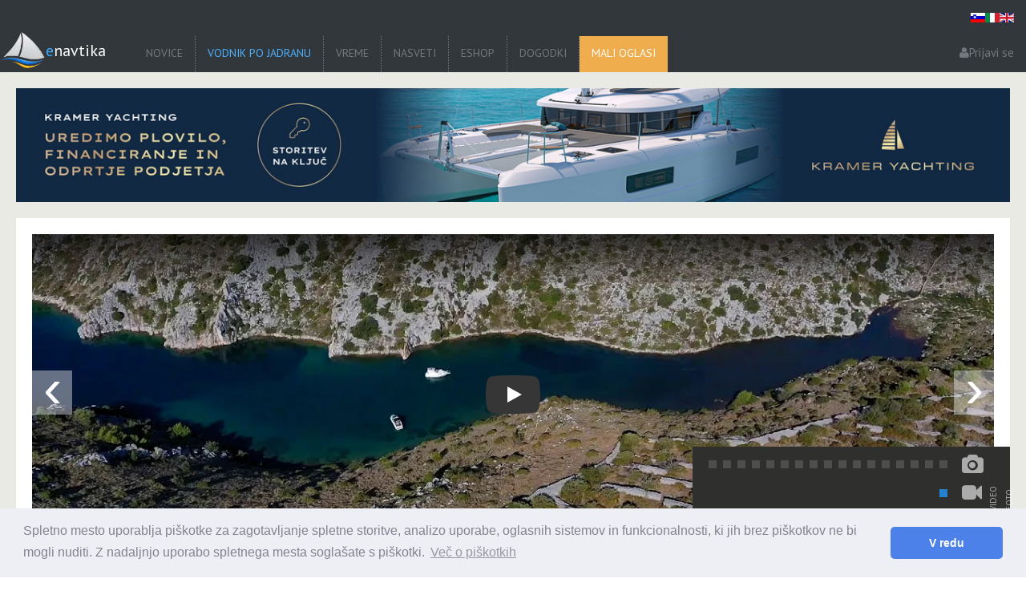

--- FILE ---
content_type: text/html; charset=utf-8
request_url: https://enavtika.si/sl/sidrisce-cuska-duboka-dugi-otok
body_size: 10242
content:

<!DOCTYPE html>
<html xmlns="http://www.w3.org/1999/xhtml" xml:lang="sl-SI" lang="sl-SI" dir="ltr">
<head>
    <meta name="viewport" content="width=device-width, initial-scale=1.0"/>
    <meta name="facebook-domain-verification" content="o5dhlk6los98g7fso9m0tr2m1ubyse" />

    <link rel="preload" href="https://enavtika.si/templates/enavtika/js/jquery.min.js" as="script">
    <link rel="preload" href="https://enavtika.si/templates/enavtika/css/base.min.css?v=100005" as="style"/>

    <script src="https://enavtika.si/templates/enavtika/js/jquery.min.js"></script>

    <meta charset="utf-8" />
	<base href="https://enavtika.si/sl/sidrisce-cuska-duboka-dugi-otok" />
	<meta name="keywords" content="eNavtika" />
	<meta name="description" content="Zaliv Ču&amp;scaron;čica je na skrajnem jugovzhodnem delu Dugega otoka, severovzhodno od prehoda Mala Proversa. Zaliv je z vseh" />
	<meta name="generator" content="Joomla! - Open Source Content Management" />
	<title>Čuska duboka | eNavtika</title>
	<link href="/templates/enavtika/favicon.ico" rel="shortcut icon" type="image/vnd.microsoft.icon" />
	<link href="//code.jquery.com/ui/1.12.1/themes/base/jquery-ui.min.css" rel="stylesheet" media="print" onload="this.media=&quot;all&quot;" />
	<link href="https://cdn.jsdelivr.net/gh/fancyapps/fancybox@3.5.7/dist/jquery.fancybox.min.css" rel="stylesheet" media="print" onload="this.media=&quot;all&quot;" />
	<link href="/media/mod_languages/css/template.css?60b74a85e322606c96eed61bd471ed92" rel="stylesheet" />
	<script src="/templates/enavtika/js/myJcarousel.js?v=100005"></script>
	<link rel="preload" href="/templates/enavtika/js/myJcarousel.js?v=100005" as="script">
	<link rel="canonical" href="https://enavtika.si/sl/sidrisce-cuska-duboka-dugi-otok">
	<link rel="alternate" href="https://enavtika.si/sl/sidrisce-cuska-duboka-dugi-otok" hreflang="x-default">
	<link rel="alternate" href="https://enavtika.si/sl/sidrisce-cuska-duboka-dugi-otok" hreflang="sl-SI">
	<link rel="alternate" href="https://enavtika.si/en/sidrisce-cuska-duboka-dugi-otok" hreflang="en-GB">
	<link rel="alternate" href="https://enavtika.si/it/sidrisce-cuska-duboka-dugi-otok" hreflang="it-IT">
	<meta property='og:url' content='https://enavtika/sl/sidrisce-cuska-duboka-dugi-otok'/>
	<meta property='og:title' content='Sidrišče | Čuska duboka' />
	<meta property='og:description' content='Zaliv Ču&scaron;čica je na skrajnem jugovzhodnem delu Dugega otoka, severovzhodno od prehoda Mala Proversa. Zaliv je z vseh' />
	<meta property='og:image' content='https://enavtika.si/images/galleries/Sidrisce/Cuska_duboka/Cuska_Duboka_Telascica_01.jpg' />


    <style>
        body {
            background-color: #32373b;
        }

        .container {
            opacity: 0;
        }
    </style>

    <link rel="stylesheet" href="https://enavtika.si/templates/enavtika/dist/css/base.css?v=100005"/>
    <link rel="stylesheet" href="https://enavtika.si/templates/enavtika/css/bootstrap.min.css?v=100005">
    <link rel="stylesheet" href="//cdnjs.cloudflare.com/ajax/libs/cookieconsent2/3.0.3/cookieconsent.min.css" media="print" onload="this.media='all'"/>
    <link rel="stylesheet" href="https://enavtika.si/templates/enavtika/css/font-awesome.min.css" media="print" onload="this.media='all'"/>
    <link rel="stylesheet" href="https://enavtika.si/templates/enavtika/dist/css/app.css?v=100005">
    <link rel="stylesheet" href="https://enavtika.si/templates/enavtika/dist/css/mobile.css?v=100005"/>
    <link rel="stylesheet" href="https://fonts.googleapis.com/css?family=PT+Sans" media="print" onload="this.media='all'">

    <link rel="shortcut icon" href="https://enavtika.si/images/favicon.ico"/>

    <link rel="preconnect" href="https://static.doubleclick.net">
    <link rel="preconnect" href="https://googleads.g.doubleclick.net">
    <link rel="preconnect" href="https://www.google-analytics.com">
    <link rel="preconnect" href="https://stats.g.doubleclick.net">
    <link rel="preconnect" href="https://vaven.co">
    <link rel="preconnect" href="https://static.vaven.co">
    <link rel="preconnect" href="https://server.arcgisonline.com">

    <link rel="stylesheet" href="https://unpkg.com/leaflet@1.7.1/dist/leaflet.css"
          integrity="sha512-xodZBNTC5n17Xt2atTPuE1HxjVMSvLVW9ocqUKLsCC5CXdbqCmblAshOMAS6/keqq/sMZMZ19scR4PsZChSR7A=="
          crossorigin=""/>
    <script type="text/javascript">
        var BASE_URL = 'https://enavtika.si/';
        var LANG_TAG = 'sl';
        $ = jQuery.noConflict();
    </script>
    <script defer src="https://widget.vaven.co/loader.js?id=a752d98a62604a6a95576bdb68b6f694"></script>
</head>

<body class="site com_vodnikpojadranu view-location task-ogled itemid-116">

<div class="container">
    <header class="header">
    <nav class="navbar navbar-default">
        <div class="navbar-header">
            <a class="brand"
               href="/sl">
                <img src="/templates/enavtika/img/logo.webp" alt="eNavtika logo" height="45" width="57"/>
                <span>
                    enavtika                </span>
            </a>
            <button type="button" class="navbar-toggle collapsed" data-target="#main-navbar-collapse-1"
                    aria-expanded="false">
                <span class="icon-bar"></span>
                <span class="icon-bar"></span>
                <span class="icon-bar"></span>
            </button>
        </div>

        <div class="collapse navbar-collapse" id="main-navbar-collapse-1">
            <div class="navbar-toolbar">
                <button type="button" class="navbar-toggle collapsed" data-target="#main-navbar-collapse-1"
                        aria-expanded="false">
                    <i class="fa fa-close"></i>
                </button>
            </div>
            <div class="navbar-center">
                <ul class="nav menu mod-list">
<li class="item-101"><a href="/sl/novice" >Novice</a></li><li class="item-114"><a href="/sl/vodnik-po-jadranu" >Vodnik Po Jadranu</a></li><li class="item-170"><a href="/sl/vreme" >Vreme</a></li><li class="item-173"><a href="/sl/nasveti" >Nasveti</a></li><li class="item-243"><a href="/eshop" >eShop</a></li><li class="item-126"><a href="/sl/dogodki" >Dogodki</a></li><li class="item-201"><a href="/sl/mali-oglasi" >Mali oglasi</a></li></ul>

                <div class="form-container">
                    <form action="/iskanje" method="GET">
                        <input type="text" name="keyword" id="keyword" class="form-control"/>
                        <button type="submit" id="submit">
                            <i class="fa fa-search"></i>
                        </button>
                    </form>
                </div>
            </div>
            <div class="user-actions">
                                    <a href="/sl/component/users/?view=login&return=aHR0cHM6Ly9lbmF2dGlrYS5zaS9zbC9zaWRyaXNjZS1jdXNrYS1kdWJva2EtZHVnaS1vdG9r">
                        <i class="fa fa-user"></i>
                        Prijavi se                    </a>
                            </div>
            <div class="mod-languages">

	<ul class="lang-inline">
						<li class="lang-active" dir="ltr">
			<a href="/sl/">
							<img src="/media/mod_languages/images/sl_si.gif" alt="Slovenski" title="Slovenski" width="18" height="12" />						</a>
			</li>
								<li class="" dir="ltr">
			<a href="/it/">
							<img src="/media/mod_languages/images/it_it.gif" alt="Italiano" title="Italiano" width="18" height="12" />						</a>
			</li>
								<li class="" dir="ltr">
			<a href="/en/">
							<img src="/media/mod_languages/images/en.gif" alt="English (UK)" title="English (UK)" width="18" height="12" />						</a>
			</li>
				</ul>

</div>

        </div>
    </nav>
</header>

    <div class="main-container">
                    <div class="bannergroup-top">

<!--    -->	<div class="banneritem">
																																																																			<a
							href="/sl/component/banners/click/269" target="_blank"
							title="Kramer_Lagoon_2.jpg">
							<img
                                src="/images/banners/Kramer_Lagoon_2.jpg"
								alt="Kramer Yachting"
								 width="1310"								 height="150"							/>
						</a>
																<div class="clr"></div>
	</div>

</div>

        
        <main id="content">
            

            <div id="system-message-container">
	</div>


            <article class="location">
            
	<div class="gallery">
		<div class="jumbotron" style="position: relative;">
						<div class="jcarousel-wrapper" style="background: #31373b;">
				<div class="jcarousel" style="opacity: 0; transition: opacity 400ms;" data-jcarousel="true">
					<ul style="left: 0px; top: 0px;">
																									<li data-type="image" data-index="0">
								<div class="image-container">
									<a class="jimg" href="https://enavtika.si/images/galleries/Sidrisce/Cuska_duboka/Cuska_Duboka_Telascica_01.jpg" data-fancybox="images">
                                        <picture>
                                            <source media="(max-width: 599px)" srcset="https://enavtika.si/images/galleries/Sidrisce/Cuska_duboka/400x250/Cuska_Duboka_Telascica_01.jpg">
                                            <source media="(min-width: 600px)" srcset="https://enavtika.si/images/galleries/Sidrisce/Cuska_duboka/Cuska_Duboka_Telascica_01.jpg">
                                            <img
                                                src="https://enavtika.si/images/galleries/Sidrisce/Cuska_duboka/Cuska_Duboka_Telascica_01.jpg"
                                                alt="Čuska duboka"
                                                loading="lazy"                                                                                            >
                                        </picture>
									</a>
                                    <a href="javascript: void(0)" class="jcarousel-control-expand">
                                        <i class="fa fa-expand"></i>
                                    </a>
								</div>
							</li>
																				<li data-type="image" data-index="1">
								<div class="image-container">
									<a class="jimg" href="https://enavtika.si/images/galleries/Sidrisce/Cuska_duboka/Cuska_Duboka_Telascica_02.jpg" data-fancybox="images">
                                        <picture>
                                            <source media="(max-width: 599px)" srcset="https://enavtika.si/images/galleries/Sidrisce/Cuska_duboka/400x250/Cuska_Duboka_Telascica_02.jpg">
                                            <source media="(min-width: 600px)" srcset="https://enavtika.si/images/galleries/Sidrisce/Cuska_duboka/Cuska_Duboka_Telascica_02.jpg">
                                            <img
                                                src="https://enavtika.si/images/galleries/Sidrisce/Cuska_duboka/Cuska_Duboka_Telascica_02.jpg"
                                                alt="Čuska duboka"
                                                loading="lazy"                                                                                            >
                                        </picture>
									</a>
                                    <a href="javascript: void(0)" class="jcarousel-control-expand">
                                        <i class="fa fa-expand"></i>
                                    </a>
								</div>
							</li>
																				<li data-type="image" data-index="2">
								<div class="image-container">
									<a class="jimg" href="https://enavtika.si/images/galleries/Sidrisce/Cuska_duboka/Cuska_Duboka_Telascica_03.jpg" data-fancybox="images">
                                        <picture>
                                            <source media="(max-width: 599px)" srcset="https://enavtika.si/images/galleries/Sidrisce/Cuska_duboka/400x250/Cuska_Duboka_Telascica_03.jpg">
                                            <source media="(min-width: 600px)" srcset="https://enavtika.si/images/galleries/Sidrisce/Cuska_duboka/Cuska_Duboka_Telascica_03.jpg">
                                            <img
                                                src="https://enavtika.si/images/galleries/Sidrisce/Cuska_duboka/Cuska_Duboka_Telascica_03.jpg"
                                                alt="Čuska duboka"
                                                loading="lazy"                                                                                            >
                                        </picture>
									</a>
                                    <a href="javascript: void(0)" class="jcarousel-control-expand">
                                        <i class="fa fa-expand"></i>
                                    </a>
								</div>
							</li>
																				<li data-type="image" data-index="3">
								<div class="image-container">
									<a class="jimg" href="https://enavtika.si/images/galleries/Sidrisce/Cuska_duboka/Cuska_Duboka_Telascica_04.jpg" data-fancybox="images">
                                        <picture>
                                            <source media="(max-width: 599px)" srcset="https://enavtika.si/images/galleries/Sidrisce/Cuska_duboka/400x250/Cuska_Duboka_Telascica_04.jpg">
                                            <source media="(min-width: 600px)" srcset="https://enavtika.si/images/galleries/Sidrisce/Cuska_duboka/Cuska_Duboka_Telascica_04.jpg">
                                            <img
                                                src="https://enavtika.si/images/galleries/Sidrisce/Cuska_duboka/Cuska_Duboka_Telascica_04.jpg"
                                                alt="Čuska duboka"
                                                loading="lazy"                                                                                            >
                                        </picture>
									</a>
                                    <a href="javascript: void(0)" class="jcarousel-control-expand">
                                        <i class="fa fa-expand"></i>
                                    </a>
								</div>
							</li>
																				<li data-type="image" data-index="4">
								<div class="image-container">
									<a class="jimg" href="https://enavtika.si/images/galleries/Sidrisce/Cuska_duboka/Cuska_Duboka_Telascica_05.jpg" data-fancybox="images">
                                        <picture>
                                            <source media="(max-width: 599px)" srcset="https://enavtika.si/images/galleries/Sidrisce/Cuska_duboka/400x250/Cuska_Duboka_Telascica_05.jpg">
                                            <source media="(min-width: 600px)" srcset="https://enavtika.si/images/galleries/Sidrisce/Cuska_duboka/Cuska_Duboka_Telascica_05.jpg">
                                            <img
                                                src="https://enavtika.si/images/galleries/Sidrisce/Cuska_duboka/Cuska_Duboka_Telascica_05.jpg"
                                                alt="Čuska duboka"
                                                loading="lazy"                                                                                            >
                                        </picture>
									</a>
                                    <a href="javascript: void(0)" class="jcarousel-control-expand">
                                        <i class="fa fa-expand"></i>
                                    </a>
								</div>
							</li>
																				<li data-type="image" data-index="5">
								<div class="image-container">
									<a class="jimg" href="https://enavtika.si/images/galleries/Sidrisce/Cuska_duboka/Cuska_Duboka_Telascica_06.jpg" data-fancybox="images">
                                        <picture>
                                            <source media="(max-width: 599px)" srcset="https://enavtika.si/images/galleries/Sidrisce/Cuska_duboka/400x250/Cuska_Duboka_Telascica_06.jpg">
                                            <source media="(min-width: 600px)" srcset="https://enavtika.si/images/galleries/Sidrisce/Cuska_duboka/Cuska_Duboka_Telascica_06.jpg">
                                            <img
                                                src="https://enavtika.si/images/galleries/Sidrisce/Cuska_duboka/Cuska_Duboka_Telascica_06.jpg"
                                                alt="Čuska duboka"
                                                loading="lazy"                                                                                            >
                                        </picture>
									</a>
                                    <a href="javascript: void(0)" class="jcarousel-control-expand">
                                        <i class="fa fa-expand"></i>
                                    </a>
								</div>
							</li>
																				<li data-type="image" data-index="6">
								<div class="image-container">
									<a class="jimg" href="https://enavtika.si/images/galleries/Sidrisce/Cuska_duboka/Cuska_Duboka_Telascica_07.jpg" data-fancybox="images">
                                        <picture>
                                            <source media="(max-width: 599px)" srcset="https://enavtika.si/images/galleries/Sidrisce/Cuska_duboka/400x250/Cuska_Duboka_Telascica_07.jpg">
                                            <source media="(min-width: 600px)" srcset="https://enavtika.si/images/galleries/Sidrisce/Cuska_duboka/Cuska_Duboka_Telascica_07.jpg">
                                            <img
                                                src="https://enavtika.si/images/galleries/Sidrisce/Cuska_duboka/Cuska_Duboka_Telascica_07.jpg"
                                                alt="Čuska duboka"
                                                loading="lazy"                                                                                            >
                                        </picture>
									</a>
                                    <a href="javascript: void(0)" class="jcarousel-control-expand">
                                        <i class="fa fa-expand"></i>
                                    </a>
								</div>
							</li>
																				<li data-type="image" data-index="7">
								<div class="image-container">
									<a class="jimg" href="https://enavtika.si/images/galleries/Sidrisce/Cuska_duboka/Cuska_Duboka_Telascica_08.jpg" data-fancybox="images">
                                        <picture>
                                            <source media="(max-width: 599px)" srcset="https://enavtika.si/images/galleries/Sidrisce/Cuska_duboka/400x250/Cuska_Duboka_Telascica_08.jpg">
                                            <source media="(min-width: 600px)" srcset="https://enavtika.si/images/galleries/Sidrisce/Cuska_duboka/Cuska_Duboka_Telascica_08.jpg">
                                            <img
                                                src="https://enavtika.si/images/galleries/Sidrisce/Cuska_duboka/Cuska_Duboka_Telascica_08.jpg"
                                                alt="Čuska duboka"
                                                loading="lazy"                                                                                            >
                                        </picture>
									</a>
                                    <a href="javascript: void(0)" class="jcarousel-control-expand">
                                        <i class="fa fa-expand"></i>
                                    </a>
								</div>
							</li>
																				<li data-type="image" data-index="8">
								<div class="image-container">
									<a class="jimg" href="https://enavtika.si/images/galleries/Sidrisce/Cuska_duboka/Cuska_Duboka_Telascica_09.jpg" data-fancybox="images">
                                        <picture>
                                            <source media="(max-width: 599px)" srcset="https://enavtika.si/images/galleries/Sidrisce/Cuska_duboka/400x250/Cuska_Duboka_Telascica_09.jpg">
                                            <source media="(min-width: 600px)" srcset="https://enavtika.si/images/galleries/Sidrisce/Cuska_duboka/Cuska_Duboka_Telascica_09.jpg">
                                            <img
                                                src="https://enavtika.si/images/galleries/Sidrisce/Cuska_duboka/Cuska_Duboka_Telascica_09.jpg"
                                                alt="Čuska duboka"
                                                loading="lazy"                                                                                            >
                                        </picture>
									</a>
                                    <a href="javascript: void(0)" class="jcarousel-control-expand">
                                        <i class="fa fa-expand"></i>
                                    </a>
								</div>
							</li>
																				<li data-type="image" data-index="9">
								<div class="image-container">
									<a class="jimg" href="https://enavtika.si/images/galleries/Sidrisce/Cuska_duboka/Cuska_Duboka_Telascica_10.jpg" data-fancybox="images">
                                        <picture>
                                            <source media="(max-width: 599px)" srcset="https://enavtika.si/images/galleries/Sidrisce/Cuska_duboka/400x250/Cuska_Duboka_Telascica_10.jpg">
                                            <source media="(min-width: 600px)" srcset="https://enavtika.si/images/galleries/Sidrisce/Cuska_duboka/Cuska_Duboka_Telascica_10.jpg">
                                            <img
                                                src="https://enavtika.si/images/galleries/Sidrisce/Cuska_duboka/Cuska_Duboka_Telascica_10.jpg"
                                                alt="Čuska duboka"
                                                loading="lazy"                                                                                            >
                                        </picture>
									</a>
                                    <a href="javascript: void(0)" class="jcarousel-control-expand">
                                        <i class="fa fa-expand"></i>
                                    </a>
								</div>
							</li>
																				<li data-type="image" data-index="10">
								<div class="image-container">
									<a class="jimg" href="https://enavtika.si/images/galleries/Sidrisce/Cuska_duboka/Cuska_Duboka_Telascica_11.jpg" data-fancybox="images">
                                        <picture>
                                            <source media="(max-width: 599px)" srcset="https://enavtika.si/images/galleries/Sidrisce/Cuska_duboka/400x250/Cuska_Duboka_Telascica_11.jpg">
                                            <source media="(min-width: 600px)" srcset="https://enavtika.si/images/galleries/Sidrisce/Cuska_duboka/Cuska_Duboka_Telascica_11.jpg">
                                            <img
                                                src="https://enavtika.si/images/galleries/Sidrisce/Cuska_duboka/Cuska_Duboka_Telascica_11.jpg"
                                                alt="Čuska duboka"
                                                loading="lazy"                                                                                            >
                                        </picture>
									</a>
                                    <a href="javascript: void(0)" class="jcarousel-control-expand">
                                        <i class="fa fa-expand"></i>
                                    </a>
								</div>
							</li>
																				<li data-type="image" data-index="11">
								<div class="image-container">
									<a class="jimg" href="https://enavtika.si/images/galleries/Sidrisce/Cuska_duboka/Cuska_Duboka_Telascica_12.jpg" data-fancybox="images">
                                        <picture>
                                            <source media="(max-width: 599px)" srcset="https://enavtika.si/images/galleries/Sidrisce/Cuska_duboka/400x250/Cuska_Duboka_Telascica_12.jpg">
                                            <source media="(min-width: 600px)" srcset="https://enavtika.si/images/galleries/Sidrisce/Cuska_duboka/Cuska_Duboka_Telascica_12.jpg">
                                            <img
                                                src="https://enavtika.si/images/galleries/Sidrisce/Cuska_duboka/Cuska_Duboka_Telascica_12.jpg"
                                                alt="Čuska duboka"
                                                loading="lazy"                                                                                            >
                                        </picture>
									</a>
                                    <a href="javascript: void(0)" class="jcarousel-control-expand">
                                        <i class="fa fa-expand"></i>
                                    </a>
								</div>
							</li>
																				<li data-type="image" data-index="12">
								<div class="image-container">
									<a class="jimg" href="https://enavtika.si/images/galleries/Sidrisce/Cuska_duboka/Cuska_Duboka_Telascica_13.jpg" data-fancybox="images">
                                        <picture>
                                            <source media="(max-width: 599px)" srcset="https://enavtika.si/images/galleries/Sidrisce/Cuska_duboka/400x250/Cuska_Duboka_Telascica_13.jpg">
                                            <source media="(min-width: 600px)" srcset="https://enavtika.si/images/galleries/Sidrisce/Cuska_duboka/Cuska_Duboka_Telascica_13.jpg">
                                            <img
                                                src="https://enavtika.si/images/galleries/Sidrisce/Cuska_duboka/Cuska_Duboka_Telascica_13.jpg"
                                                alt="Čuska duboka"
                                                loading="lazy"                                                                                            >
                                        </picture>
									</a>
                                    <a href="javascript: void(0)" class="jcarousel-control-expand">
                                        <i class="fa fa-expand"></i>
                                    </a>
								</div>
							</li>
																				<li data-type="image" data-index="13">
								<div class="image-container">
									<a class="jimg" href="https://enavtika.si/images/galleries/Sidrisce/Cuska_duboka/Cuska_Duboka_Telascica_14.jpg" data-fancybox="images">
                                        <picture>
                                            <source media="(max-width: 599px)" srcset="https://enavtika.si/images/galleries/Sidrisce/Cuska_duboka/400x250/Cuska_Duboka_Telascica_14.jpg">
                                            <source media="(min-width: 600px)" srcset="https://enavtika.si/images/galleries/Sidrisce/Cuska_duboka/Cuska_Duboka_Telascica_14.jpg">
                                            <img
                                                src="https://enavtika.si/images/galleries/Sidrisce/Cuska_duboka/Cuska_Duboka_Telascica_14.jpg"
                                                alt="Čuska duboka"
                                                loading="lazy"                                                                                            >
                                        </picture>
									</a>
                                    <a href="javascript: void(0)" class="jcarousel-control-expand">
                                        <i class="fa fa-expand"></i>
                                    </a>
								</div>
							</li>
																				<li data-type="image" data-index="14">
								<div class="image-container">
									<a class="jimg" href="https://enavtika.si/images/galleries/Sidrisce/Cuska_duboka/Cuska_Duboka_Telascica_15.jpg" data-fancybox="images">
                                        <picture>
                                            <source media="(max-width: 599px)" srcset="https://enavtika.si/images/galleries/Sidrisce/Cuska_duboka/400x250/Cuska_Duboka_Telascica_15.jpg">
                                            <source media="(min-width: 600px)" srcset="https://enavtika.si/images/galleries/Sidrisce/Cuska_duboka/Cuska_Duboka_Telascica_15.jpg">
                                            <img
                                                src="https://enavtika.si/images/galleries/Sidrisce/Cuska_duboka/Cuska_Duboka_Telascica_15.jpg"
                                                alt="Čuska duboka"
                                                loading="lazy"                                                                                            >
                                        </picture>
									</a>
                                    <a href="javascript: void(0)" class="jcarousel-control-expand">
                                        <i class="fa fa-expand"></i>
                                    </a>
								</div>
							</li>
																				<li data-type="image" data-index="15">
								<div class="image-container">
									<a class="jimg" href="https://enavtika.si/images/galleries/Sidrisce/Cuska_duboka/Cuska_Duboka_Telascica_16.jpg" data-fancybox="images">
                                        <picture>
                                            <source media="(max-width: 599px)" srcset="https://enavtika.si/images/galleries/Sidrisce/Cuska_duboka/400x250/Cuska_Duboka_Telascica_16.jpg">
                                            <source media="(min-width: 600px)" srcset="https://enavtika.si/images/galleries/Sidrisce/Cuska_duboka/Cuska_Duboka_Telascica_16.jpg">
                                            <img
                                                src="https://enavtika.si/images/galleries/Sidrisce/Cuska_duboka/Cuska_Duboka_Telascica_16.jpg"
                                                alt="Čuska duboka"
                                                loading="lazy"                                                                                            >
                                        </picture>
									</a>
                                    <a href="javascript: void(0)" class="jcarousel-control-expand">
                                        <i class="fa fa-expand"></i>
                                    </a>
								</div>
							</li>
																				<li data-type="image" data-index="16">
								<div class="image-container">
									<a class="jimg" href="https://enavtika.si/images/galleries/Sidrisce/Cuska_duboka/Cuska_Duboka_Telascica_17.jpg" data-fancybox="images">
                                        <picture>
                                            <source media="(max-width: 599px)" srcset="https://enavtika.si/images/galleries/Sidrisce/Cuska_duboka/400x250/Cuska_Duboka_Telascica_17.jpg">
                                            <source media="(min-width: 600px)" srcset="https://enavtika.si/images/galleries/Sidrisce/Cuska_duboka/Cuska_Duboka_Telascica_17.jpg">
                                            <img
                                                src="https://enavtika.si/images/galleries/Sidrisce/Cuska_duboka/Cuska_Duboka_Telascica_17.jpg"
                                                alt="Čuska duboka"
                                                loading="lazy"                                                                                            >
                                        </picture>
									</a>
                                    <a href="javascript: void(0)" class="jcarousel-control-expand">
                                        <i class="fa fa-expand"></i>
                                    </a>
								</div>
							</li>
																										<li data-type="youtube" data-index="0">
								<div class="image-container">
                                    <lite-youtube videoid="oiDoIxPM1b0" params="listType=playlist&list=PLv-JAAj0kRMgn7KOx62is9V6U-wBEOH3s" style="height: inherit"></lite-youtube>
								</div>
							</li>
																		</ul>
				</div>

				<a href="#" class="jcarousel-control-prev inactive" data-jcarouselcontrol="true">‹</a>
				<a href="#" class="jcarousel-control-next" data-jcarouselcontrol="true">›</a>

				<p style="width: 336px"
                   class="jcarousel-pagination photo-video"
                   data-jcarouselpagination="true"></p><!--
				--><div class="jcarousel-pagination-ext photo-video">
					<div class="icons">
													<i class="fa fa-camera"></i>
																			<i class="fa fa-video-camera"></i>
											</div>
						<div class="labels">
															<span>Video</span>
																						<span>Foto</span>
													</div>
				</div>
				<div class="pagination-divider"></div>
			</div>
		</div>
	</div>

<script src="https://enavtika.si/templates/enavtika/dist/lite_yt_embed.bundle.js?v=100005"></script>

    <div class="title">
        <span class="type-logo ">
            <img src="/templates/enavtika/img/icons/location/anchor-w.png"
                 alt="Sidrišče"
                 width="100" height="100"
            />
                        
                    </span><!--
        -->
        <div class="title-container">
            <h1 id="location-name">
                Čuska duboka            </h1>
                            <h2 id="location-parent-name">Dugi otok</h2>
                                    <h3>
                <span class="type-logo">
                    <img src="/templates/enavtika/img/icons/location/anchor-g.png"
                         alt="Ikona za Sidrišče"
                         width="20" height="20" />
                </span>
                <span id="location-type" data-ltid="3">
                    Sidrišče                </span>
            </h3>
        </div>
            </div>

            <div class="location-info-container">
            <div>
                Objavil(a) <strong>eNavtika</strong>
            </div>
                    </div>
    
    <div class="row">
        <div class="col-md-6">
            <div class="panel panel-default panel-infotable first ">
                <div class="panel-heading">
                    <h2>Podatki</h2>
                </div>
                <div class="panel-body">
                    <table>
                        <tr>
                            <td class="column-label data-gps">
                                GPS
                            </td>
                            <td class="data-value data-gps">
                                <span class="coordinates">
                                    43° 54' N , 15° 11' E                                </span>
                                                            </td>
                        </tr>
                                                    <tr>
                                <td class="column-label data-type" data-dtid="12"
                                    data-did="9410">
                                    Bencinska črpalka                                </td>
                                <td class="data-value" data-did="9410"
                                    data-value="8 NM - Zaglav ">
                                                                            8 NM - Zaglav                                                                                                         </td>
                            </tr>
                                                    <tr>
                                <td class="column-label data-type" data-dtid="10"
                                    data-did="9411">
                                    e-mail                                </td>
                                <td class="data-value" data-did="9411"
                                    data-value="telascica@telascica.hr">
                                                                            <a href="mailto: telascica@telascica.hr">telascica@telascica.hr</a>
                                                                                                        </td>
                            </tr>
                                                    <tr>
                                <td class="column-label data-type" data-dtid="4"
                                    data-did="9412">
                                    Globina vode                                </td>
                                <td class="data-value" data-did="9412"
                                    data-value="2 - 15 m">
                                                                            2 - 15 m                                                                                                        </td>
                            </tr>
                                                    <tr>
                                <td class="column-label data-type" data-dtid="16"
                                    data-did="9415">
                                    Kraj                                </td>
                                <td class="data-value" data-did="9415"
                                    data-value="Telaščica, Dugi otok">
                                                                            Telaščica, Dugi otok                                                                                                        </td>
                            </tr>
                                                    <tr>
                                <td class="column-label data-type" data-dtid="9"
                                    data-did="9416">
                                    Obratovalni čas                                </td>
                                <td class="data-value" data-did="9416"
                                    data-value="1.1. - 31.12.">
                                                                            1.1. - 31.12.                                                                                                        </td>
                            </tr>
                                                    <tr>
                                <td class="column-label data-type" data-dtid="2"
                                    data-did="9418">
                                    Št. Privezov                                </td>
                                <td class="data-value" data-did="9418"
                                    data-value="30 - sidranje na lastnem sidru">
                                                                            30 - sidranje na lastnem sidru                                                                                                        </td>
                            </tr>
                                                    <tr>
                                <td class="column-label data-type" data-dtid="7"
                                    data-did="9419">
                                    Tel.                                </td>
                                <td class="data-value" data-did="9419"
                                    data-value="+385 377 096; +385 98 467 988">
                                                                            +385 377 096; +385 98 467 988                                                                                                        </td>
                            </tr>
                                            </table>
                                    </div>
            </div>

            <!-- HTML DATA -->
                                        <div class="panel panel-default panel-description  ">
                    <div class="panel-heading" data-did="9414" data-dtid="13"
                         data-type="html">
                        <h2 style="">Info</h2>
                                            </div>
                    <div class="panel-body" data-did="9414">
                        <p style="text-align:justify">Zaliv Ču&scaron;čica je na skrajnem jugovzhodnem delu Dugega otoka, severovzhodno od prehoda Mala Proversa. Zaliv je z vseh razen južne smeri obdan s skoraj 100 visokimi hribi. Nudi za&scaron;čito pred vsemi vetrovi razen južnimi. &Scaron;e ti v sidri&scaron;ču ne povzročajo velikih valov, saj južno od zaliva ležita &scaron;e otoka Katina in Gornja Aba. V zalivu moramo sidrati na lastnem sidru na globinah med 2 in 15 m. Dno je pe&scaron;čeno, ponekod poraslo s travo. Sidro dobro drži. Ker se globina morja naglo povečuje, se moramo prepričati, da sidro dobro drži. V zalivu ni ponudbe. Najbližja bencinska črpalka je v Zaglavu, najbližja gostilna pa v prehodu Mala Proversa.</p>

<p style="text-align:justify">Zaliv je v naravnem parku Tela&scaron;čica, zato je treba plačati vstopnino. Nakup vstopnice je cenej&scaron;i v predprodaji preko spleta. Vstopnico je treba plačati dan vnaprej. Priveza plovila na plovko ni treba dodatno plačati.</p>
                    </div>
                </div>
                            
            
            <!-- AUTOCOMPLETE DATA -->
            
            
            <div class="panel panel-location-weather ">
    <div class="panel-heading">
        <h2>Zaščita pred vetrovi/Vreme</h2>
            </div>
    <div class="panel-body">

                    <div class="w-col protected " style="display: none">
                <span class="donut ">6,1,12,1,12,1,12,1,12,1,12,1,12,1,12,1,6</span>
                <img class="globe" src="https://enavtika.si//templates/enavtika/img/globe.webp" loading="lazy" />
                <div class="legend">
                    <div class="row-protected">
                        <span></span> Zaščiteno                    </div>
                    <div class="row-unprotected">
                        <span></span> Ni zaščiteno                    </div>
                </div>
                            </div>
        
        <!-- WEATHER -->
        <div class="w-col today">
            <h3>Danes</h3>
            <ul id="w-today" class="daily-weather">
                <li id="icon"></li>
                <li id="t-max"></li>
                <li id="t-min"></li>
                <li id="wind">
                    <span id="value"></span>
                    <span id="unit">voz</span>
                </li>
            </ul>
        </div>
        <div class="w-col tomorrow">
            <h3>Jutri</h3>
            <ul id="w-tomorrow" class="daily-weather">
                <li id="icon"></li>
                <li id="t-max"></li>
                <li id="t-min"></li>
                <li id="wind">
                    <span id="value"></span>
                    <span id="unit">voz</span>
                </li>
            </ul>
        </div>
        <div class="w-col day-after-tomorrow">
            <h3>Sobota</h3>
            <ul id="w-day-after-tomorrow" class="daily-weather">
                <li id="icon"></li>
                <li id="t-max"></li>
                <li id="t-min"></li>
                <li id="wind">
                    <span id="value"></span>
                    <span id="unit">voz</span>
                </li>
            </ul>
        </div>

    </div>
</div>
        </div>

        <!-- RIGHT COLUMN -->
        <div class="col-md-6">
            <div class="panel panel-default panel-map">
                <div class="panel-heading">
                    <h2>V bližini</h2>
                </div>
                <div class="panel-body">
                    <div class="map" id="map"></div>
                </div>
            </div>

            <div class="row">
                <div class="col-md-7">
                    	<div class="panel panel-default panel-nearby legend" style="margin-top: 0; padding-top: 10px; padding-bottom: 15px;">
		<div class="panel-body">
			<ul>
									<li>
						<img src="/templates/enavtika/img/icons/location/anchor-w.png" loading="lazy" width="35" height="35" />
						<i class="fa anchor"></i>
						<span class="location">
							<span class="name"><a href="/sl/sidrisce-rasovac-dugi-otok">Rasovac</a></span>
							<span class="type">Sidrišče</span>
						</span>
						<span class="distance">0.78 nmi</span>
					</li>
									<li>
						<img src="/templates/enavtika/img/icons/location/anchor-w.png" loading="lazy" width="35" height="35" />
						<i class="fa anchor"></i>
						<span class="location">
							<span class="name"><a href="/sl/sidrisce-gozdenjak-dugi-otok">Gozdenjak</a></span>
							<span class="type">Sidrišče</span>
						</span>
						<span class="distance">0.83 nmi</span>
					</li>
									<li>
						<img src="/templates/enavtika/img/icons/location/anchor-w.png" loading="lazy" width="35" height="35" />
						<i class="fa anchor"></i>
						<span class="location">
							<span class="name"><a href="/sl/sidrisce-bihanj-dugi-otok">Bihanj</a></span>
							<span class="type">Sidrišče</span>
						</span>
						<span class="distance">1.01 nmi</span>
					</li>
							</ul>
		</div>
	</div>

	<div class="panel panel-default panel-nearby legend" style="margin-top: 0; padding-top: 10px; padding-bottom: 15px;">
		<div class="panel-header">
			<h2>Zaščiteno</h2>
		</div>
		<div class="panel-body">
			<ul>
									<li>
						<div class="peity-box" style="display: none;">
							<span class="donut-protected" id="donut-protected-0">6,1,12,1,12,1,12,1,12,1,12,1,12,1,12,1,6</span>
							<img class="globe" src="/templates/enavtika/img/globe.webp" loading="lazy"/>
						</div>
						<i class="fa anchor"></i>
						<span class="location">
							<span class="name"><a href="/sl/sidrisce-rasovac-dugi-otok">Rasovac</a></span>
							<span class="type">Sidrišče</span>
						</span>
						<span class="distance">0.78 nmi</span>
					</li>
									<li>
						<div class="peity-box" style="display: none;">
							<span class="donut-protected" id="donut-protected-1">6,1,12,1,12,1,12,1,12,1,12,1,12,1,12,1,6</span>
							<img class="globe" src="/templates/enavtika/img/globe.webp" loading="lazy"/>
						</div>
						<i class="fa anchor"></i>
						<span class="location">
							<span class="name"><a href="/sl/sidrisce-gozdenjak-dugi-otok">Gozdenjak</a></span>
							<span class="type">Sidrišče</span>
						</span>
						<span class="distance">0.83 nmi</span>
					</li>
									<li>
						<div class="peity-box" style="display: none;">
							<span class="donut-protected" id="donut-protected-2">6,1,12,1,12,1,12,1,12,1,12,1,12,1,12,1,6</span>
							<img class="globe" src="/templates/enavtika/img/globe.webp" loading="lazy"/>
						</div>
						<i class="fa anchor"></i>
						<span class="location">
							<span class="name"><a href="/sl/sidrisce-bihanj-dugi-otok">Bihanj</a></span>
							<span class="type">Sidrišče</span>
						</span>
						<span class="distance">1.01 nmi</span>
					</li>
							</ul>
		</div>
	</div>
                    

                </div>

                <div class="col-md-5">
                        <div class="panel panel-default panel-prices">
        <div class="panel-heading">
            <h2>Cene</h2>
        </div>
        <div id="price-success-msg" class="alert alert-success text-center" role="alert" style="display: none; margin-bottom: 0">
        </div>
        <div class="panel-body">
            <table>
                                                            <tr>
                            <td>28.03.2015</td>
                            <td><b>do 11m 150(200) HRK</b> /m/dan</td>
                        </tr>
                                            <tr>
                            <td>28.03.2015</td>
                            <td><b>do 18m 300 (350) HRK</b> /m/dan</td>
                        </tr>
                                            <tr>
                            <td>28.03.2015</td>
                            <td><b>do 25m 600(700) HRK</b> /dan</td>
                        </tr>
                                                </table>
        </div>
        <div class="panel-footer">
                            <p class="auth-warning" style="margin: 0; padding-top: 10px; padding-bottom: 10px">
                    <b>Za dodajanje cene se morate prijaviti!</b>
                </p>
                    </div>
    </div>
                                    </div>
            </div>
        </div>
    </div>

    <div class="panel panel-default panel-comments">
    <div class="panel-heading">
        <h2>Komentarji</h2>
    </div>
    <div class="panel-body">
        <form id="comment">
            <div class="media comment-input">
                <div class="media-left">
                    <label for="content">Vsebina</label>
                </div><!--
                    --><div class="media-middle media-body">
                    <div class="alert alert-danger" id="content-error" role="alert" style="display: none;">
                        <span class="glyphicon glyphicon-exclamation-sign" aria-hidden="true"></span>
                        <span class="sr-only">Error:</span>
                    </div>
                    <textarea rows="6" name="content" id="content" /></textarea>
                </div>
                <input type="submit" class="btn btn-primary" value="Komentiraj" />
            </div>
        </form>
                                    <div class="media">
                    <div class="media-left">
                        Mihab                    </div>
                    <div class="media-middle media-body">
                        Morski pozdrav,
v tem zalivu je prepovedano sidranje, preverjeno, na brošuri parka Telaščica je označeno pa tudi čuvari prirode vas opozorijo.                    </div><!--
                        --><div class="media-right">
                        Tue | 19 Aug | 2025                    </div>
                </div>
                            <div class="media">
                    <div class="media-left">
                        Jure                    </div>
                    <div class="media-middle media-body">
                        O tem navdušeno piše že Bogić 1985. Sploh pa bi bilo morda vredno preiskati vse opuščene (?) priveze, ki jih je naredila JLA in jih (če niso več vojaška skrivnost ?!) dati javnost - v peljarje oziroma (varna) privezišča. (n.pr. tudi na Unijah je tako celo v reguliranem sidrišču Maračol)in še marsikje ...                    </div><!--
                        --><div class="media-right">
                        Thu | 02 Apr | 2015                    </div>
                </div>
                        </div>
</div>
</article>

<script>
    TRANSLATIONS = {
        location_types: {
            'marina': 'Marina',
            'luka': 'Luka',
            'sidrisce': 'Sidrišče',
            'gostilna': 'Gostilna',
            'bencinska-crpalka': 'Bencinska črpalka',
            'luska-kapitanija': 'Luška kapitanija',
            'svetilnik': 'Svetilnik',
            'mejni-prehod': 'Mejni prehod',
            'zanimivost': 'Zanimivost',
            'dogodek': 'Dogodek',
            'bankomat': 'Bankomat',
            'bar': 'Bar',
            'plin': 'Plin',
            'lekarna': 'Lekarna',
            'oznaka': 'Oznaka',
            'razbitina': 'Razbitina',
            'ribogojnica': 'Ribogojnica',
            'suha-marina': 'Suha marina',
            'servis': 'Servis',
            'navticna-trgovina': 'Navtična trgovina',
            'drca': "Drča",
        }
    }
    var languages = [{"lang_code":"en-GB","title_native":"English (UK)","image":"en"},{"lang_code":"it-IT","title_native":"Italiano","image":"it_it"},{"lang_code":"sl-SI","title_native":"Slovenski","image":"sl_si"}];

    var activeLocation = {
        id: 999,
        latitude: 43.903087361,
        longitude: 15.189499855,
    }

</script>
<script src="https://enavtika.si/templates/enavtika/dist/map_location.bundle.js?v=100005"></script>
<script type="text/javascript">
    $('li.item-114').addClass('active');

    $(document).ready(function () {
        $.fn.isInViewport = function () {
            var elementTop = $(this).offset().top;
            var elementBottom = elementTop + $(this).outerHeight();
            var viewportTop = $(window).scrollTop();
            var viewportBottom = viewportTop + $(window).height();
            return elementBottom > viewportTop && elementTop < viewportBottom;
        };

        $(window).on('resize scroll', function () {
            var panelWeather = $('.panel-location-weather');
            if (panelWeather.isInViewport() && !panelWeather.data('loaded')) {
                panelWeather.data('loaded', 1);

                loadWeather();
            }

            var donut = $('.donut');
            if (donut.length && donut.isInViewport() && donut.data('peityInitialized') && !donut.data('peityLoaded')) {
                donut.data('peityLoaded', 1);

                donut.peity('donut', {
                    delimiter: null,
                    fill: ['#a5cd38', '#fff', '#a5cd38', '#fff', '#a5cd38', '#fff', '#a5cd38', '#fff', '#a5cd38', '#fff', '#a5cd38', '#fff', '#a5cd38', '#fff', '#a5cd38', '#fff', '#a5cd38'],
                    height: null,
                    innerRadius: 50,
                    radius: 100,
                    width: 120
                });
            }

            var peityBox = $('.peity-box');
            if (peityBox.length && peityBox.isInViewport() && peityBox.data('peityInitialized') && !peityBox.data('peityLoaded')) {
                peityBox.data('peityLoaded', 1);

                                                                var colors = ['#ec1f26', '#fff', '#ec1f26', '#fff', '#a5cd38', '#fff', '#a5cd38', '#fff', '#a5cd38', '#fff', '#a5cd38', '#fff', '#a5cd38', '#fff', '#a5cd38', '#fff', '#ec1f26'];
                $('#donut-protected-0').peity('donut', {
                    delimiter: null,
                    fill: ['#ec1f26', '#fff', '#ec1f26', '#fff', '#a5cd38', '#fff', '#a5cd38', '#fff', '#a5cd38', '#fff', '#a5cd38', '#fff', '#a5cd38', '#fff', '#a5cd38', '#fff', '#ec1f26'],
                    innerRadius: 12,
                    radius: 16,
                    width: 35
                });
                                                var colors = ['#a5cd38', '#fff', '#a5cd38', '#fff', '#a5cd38', '#fff', '#ec1f26', '#fff', '#ec1f26', '#fff', '#ec1f26', '#fff', '#a5cd38', '#fff', '#a5cd38', '#fff', '#a5cd38'];
                $('#donut-protected-1').peity('donut', {
                    delimiter: null,
                    fill: ['#a5cd38', '#fff', '#a5cd38', '#fff', '#a5cd38', '#fff', '#ec1f26', '#fff', '#ec1f26', '#fff', '#ec1f26', '#fff', '#a5cd38', '#fff', '#a5cd38', '#fff', '#a5cd38'],
                    innerRadius: 12,
                    radius: 16,
                    width: 35
                });
                                                var colors = ['#a5cd38', '#fff', '#a5cd38', '#fff', '#ec1f26', '#fff', '#ec1f26', '#fff', '#ec1f26', '#fff', '#ec1f26', '#fff', '#a5cd38', '#fff', '#a5cd38', '#fff', '#a5cd38'];
                $('#donut-protected-2').peity('donut', {
                    delimiter: null,
                    fill: ['#a5cd38', '#fff', '#a5cd38', '#fff', '#ec1f26', '#fff', '#ec1f26', '#fff', '#ec1f26', '#fff', '#ec1f26', '#fff', '#a5cd38', '#fff', '#a5cd38', '#fff', '#a5cd38'],
                    innerRadius: 12,
                    radius: 16,
                    width: 35
                });
                                            }
        });

        $('.jcarousel li img').css('width', $('.jcarousel-wrapper').width() + 'px');
        $('.jcarousel li .image-container').css('width', $('.jcarousel-wrapper').width() + 'px');

                $(document).on('submit', 'form#comment', function (e) {
            e.preventDefault();

            window.location.href = "/index.php?option=com_users&view=login&msg=comment_login&return=aHR0cHM6Ly9lbmF2dGlrYS5zaS9zbC9zaWRyaXNjZS1jdXNrYS1kdWJva2EtZHVnaS1vdG9r";
        });
            });

    $(document).on('carouselLoad', function () {
        var pagYT = $('p.photo-video a.type-youtube');
        if (pagYT.length > 0) {
            pagYT.first().click();
            setTimeout(function () {
                $('.jcarousel').css('opacity', '1');
                $('[data-src]').each(function () {
                    var src = $(this).data('src');
                    $(this).attr('src', src);
                });
            }, 500);
        } else {
            $('.jcarousel').css('opacity', '1');
            $('[data-src]').each(function () {
                var src = $(this).data('src');
                $(this).attr('src', src);
            });
        }
    });

    function loadWeather() {
        $.ajax({
            url: 'https://api.openweathermap.org/data/2.5/forecast/daily?lat=43.903087361&lon=15.189499855&appid=482b4f72a189a6281fa82afa75b33080',
            dataType: 'JSON',
            success: function (data) {
                var wToday = $('#w-today');
                wToday.find('#icon').html('<img src="https://openweathermap.org/img/w/' + data.list[0].weather[0].icon + '.png" />');
                wToday.find('#t-max').html(Math.round(data.list[0].temp.max - 273.16));
                wToday.find('#t-min').html(Math.round(data.list[0].temp.min - 273.16));
                wToday.find('#wind #value').html(Math.round(data.list[0].speed * 0.53995680346039));

                var wTomorrow = $('#w-tomorrow');
                wTomorrow.find('#icon').html('<img src="https://openweathermap.org/img/w/' + data.list[1].weather[0].icon + '.png" />');
                wTomorrow.find('#t-max').html(Math.round(data.list[1].temp.max - 273.16));
                wTomorrow.find('#t-min').html(Math.round(data.list[1].temp.min - 273.16));
                wTomorrow.find('#wind #value').html(Math.round(data.list[1].speed * 0.53995680346039));

                var wDayAfterTomorrow = $('#w-day-after-tomorrow');
                wDayAfterTomorrow.find('#icon').html('<img src="https://openweathermap.org/img/w/' + data.list[2].weather[0].icon + '.png" />');
                wDayAfterTomorrow.find('#t-max').html(Math.round(data.list[2].temp.max - 273.16));
                wDayAfterTomorrow.find('#t-min').html(Math.round(data.list[2].temp.min - 273.16));
                wDayAfterTomorrow.find('#wind #value').html(Math.round(data.list[2].speed * 0.53995680346039));
            }
        });
    }

    function initFancybox() {
        $('[data-fancybox]').fancybox({
            prevEffect: 'none',
            nextEffect: 'none',
            padding: 0,
            helpers: {
                title: {
                    type: 'outside'
                },
            },
            type: 'image',
            beforeShow: function () {
                $("body").css({'overflow-y': 'hidden'});
            },
            beforeClose: function () {
                var fancyboxIndex = parseInt($('[data-fancybox-index]').text());
                $('.jcarousel-pagination.photo a:nth-child(' + fancyboxIndex + ')').click();
            },
            afterClose: function () {
                $("body").css({'overflow-y': 'visible'});
            },
        });
    }

    function initPeity() {
        $('.protected').css('display', 'block');
        $('.donut').data('peityInitialized', 1);
        $('.peity-box').css('display', 'block').data('peityInitialized', 1);
    }
</script>
<script src="/templates/enavtika/js/jquery.peity.min.js" async defer onload="initPeity()"></script>
<script src="https://cdn.jsdelivr.net/gh/fancyapps/fancybox@3.5.7/dist/jquery.fancybox.min.js" async defer
        onload="initFancybox()"></script>

            
                            <div class="bannergroup-bottom">

<!--    -->	<div class="banneritem">
																																																																			<a
							href="/sl/component/banners/click/280" target="_blank"
							title="Internautica26_1310x150_02.jpg">
							<img
                                src="/images/banners/Internautica26_1310x150_02.jpg"
								alt="Internautica26_1310x150_02.jpg"
								 width="1310"								 height="150"							/>
						</a>
																<div class="clr"></div>
	</div>

</div>

            
            
        </main>
    </div>
</div>

<footer class="footer">
    <div class="container">
        <div class="footer-content-top">
            Alaris d.o.o., &nbsp;
            Topniška 14, &nbsp;
            Ljubljana,&nbsp;
            Tel.: 031 303 086, &nbsp;
            e-pošta: <a href="mailto:urednik@enavtika.si">urednik@enavtika.si</a>
        </div>
        <div class="footer-content-bottom">
            <div></div>
            <div class="text-center">
                &copy; 2026 enavtika            </div>
            <nav class="text-right">
                <a href="/zaupnost-podatkov">Zaupnost podatkov</a> |
                <a href="/splosni-pogoji">Splošni pogoji</a> |
                <a href="/oglasevanje">Oglaševanje</a>
            </nav>
        </div>
    </div>
</footer>

<div class="modal" id="popup_ad_modal" role="dialog">
    <div class="modal-dialog" role="document">
        <div class="modal-content">
            <button type="button" class="close" data-dismiss="modal" aria-label="Close" id="disable_popup_ad_button">
                <span aria-hidden="true">&times;</span>
            </button>
            <div class="modal-body" style="padding: 0;"></div>
        </div>
    </div>
</div>

</body>

<script>
    (function(i,s,o,g,r,a,m){i['GoogleAnalyticsObject']=r;i[r]=i[r]||function(){
        (i[r].q=i[r].q||[]).push(arguments)},i[r].l=1*new Date();a=s.createElement(o),
        m=s.getElementsByTagName(o)[0];a.async=1;a.src=g;m.parentNode.insertBefore(a,m)
    })(window,document,'script','https://www.google-analytics.com/analytics.js','ga');

    ga('create', 'UA-32470462-1', 'auto');
    ga('send', 'pageview');
</script>

<script type="text/javascript">
    $(document).ready(function () {
        $('a#logout-user').on('click', function () {
            $('#logout-form').submit();
        });

        if (window.location.pathname != '/') {
            setTimeout(showPopup, 10000);
        }

        $(document).on('click', '#disable_popup_ad_button', function () {
            var id = jQuery(this).data('id');

            $.post('/index.php?com_vodnikpojadranu&view=popup&task=disable&bannerid=' + id);
        });

        $('button.navbar-toggle').on('click', function () {
            var target = $(this).data('target');
            $(target).toggleClass('collapse');
        });

        $('#hikashop_checkout_next_button').on('click', function() {
            $(this).addClass('disabled loading')
        })
    });

    function showPopup() {
        $ = jQuery.noConflict();

        $.ajax({
            url: '/index.php?com_vodnikpojadranu&view=popup&task=get',
            method: 'POST',
            dataType: 'JSON',
            success: function (data) {
                if (data.show) {
                    $('#popup_ad_modal .modal-body').html(data.view);
                    $('#popup_ad_modal #disable_popup_ad_button').data('id', data.banner_id);
                    $('#popup_ad_modal').modal('show');
                }
            }
        });
    }

    function initCookieConsent() {
        window.cookieconsent.initialise({
            "palette": {
                "popup": {
                    "background": "#edeff5",
                    "text": "#838391"
                },
                "button": {
                    "background": "#4b81e8"
                }
            },
            "theme": "classic",
            "content": {
                "message": "Spletno mesto uporablja piškotke za zagotavljanje spletne storitve, analizo uporabe, oglasnih sistemov in funkcionalnosti, ki jih brez piškotkov ne bi mogli nuditi. Z nadaljnjo uporabo spletnega mesta soglašate s piškotki. ",
                "dismiss": "V redu",
                "link": "Več o piškotkih"
            }
        })
    }

    function initJCarousel() {
        $(document).ready(function() {
            document.dispatchEvent(new Event('jCarouselReady'));
        });
    }
</script>
<script src="//cdnjs.cloudflare.com/ajax/libs/cookieconsent2/3.0.3/cookieconsent.min.js" async onload="initCookieConsent()"></script>
<script src="https://enavtika.si/templates/enavtika/js/bootstrap.min.js" async></script>
<script src="https://enavtika.si/templates/enavtika/js/jcarousel.min.js" async onload="initJCarousel()"></script>

</html>


--- FILE ---
content_type: text/css
request_url: https://enavtika.si/templates/enavtika/dist/css/app.css?v=100005
body_size: 16486
content:
.m-t-5{margin-top:5px !important}.p-t-5{padding-top:5px !important}.m-b-5{margin-bottom:5px !important}.p-b-5{padding-bottom:5px !important}.m-l-5{margin-left:5px !important}.p-l-5{padding-left:5px !important}.m-r-5{margin-right:5px !important}.p-r-5{padding-right:5px !important}.m-t-10{margin-top:10px !important}.p-t-10{padding-top:10px !important}.m-b-10{margin-bottom:10px !important}.p-b-10{padding-bottom:10px !important}.m-l-10{margin-left:10px !important}.p-l-10{padding-left:10px !important}.m-r-10{margin-right:10px !important}.p-r-10{padding-right:10px !important}.m-t-15{margin-top:15px !important}.p-t-15{padding-top:15px !important}.m-b-15{margin-bottom:15px !important}.p-b-15{padding-bottom:15px !important}.m-l-15{margin-left:15px !important}.p-l-15{padding-left:15px !important}.m-r-15{margin-right:15px !important}.p-r-15{padding-right:15px !important}.m-t-20{margin-top:20px !important}.p-t-20{padding-top:20px !important}.m-b-20{margin-bottom:20px !important}.p-b-20{padding-bottom:20px !important}.m-l-20{margin-left:20px !important}.p-l-20{padding-left:20px !important}.m-r-20{margin-right:20px !important}.p-r-20{padding-right:20px !important}.m-t-25{margin-top:25px !important}.p-t-25{padding-top:25px !important}.m-b-25{margin-bottom:25px !important}.p-b-25{padding-bottom:25px !important}.m-l-25{margin-left:25px !important}.p-l-25{padding-left:25px !important}.m-r-25{margin-right:25px !important}.p-r-25{padding-right:25px !important}.m-t-30{margin-top:30px !important}.p-t-30{padding-top:30px !important}.m-b-30{margin-bottom:30px !important}.p-b-30{padding-bottom:30px !important}.m-l-30{margin-left:30px !important}.p-l-30{padding-left:30px !important}.m-r-30{margin-right:30px !important}.p-r-30{padding-right:30px !important}.m-t-35{margin-top:35px !important}.p-t-35{padding-top:35px !important}.m-b-35{margin-bottom:35px !important}.p-b-35{padding-bottom:35px !important}.m-l-35{margin-left:35px !important}.p-l-35{padding-left:35px !important}.m-r-35{margin-right:35px !important}.p-r-35{padding-right:35px !important}.m-t-40{margin-top:40px !important}.p-t-40{padding-top:40px !important}.m-b-40{margin-bottom:40px !important}.p-b-40{padding-bottom:40px !important}.m-l-40{margin-left:40px !important}.p-l-40{padding-left:40px !important}.m-r-40{margin-right:40px !important}.p-r-40{padding-right:40px !important}.m-t-45{margin-top:45px !important}.p-t-45{padding-top:45px !important}.m-b-45{margin-bottom:45px !important}.p-b-45{padding-bottom:45px !important}.m-l-45{margin-left:45px !important}.p-l-45{padding-left:45px !important}.m-r-45{margin-right:45px !important}.p-r-45{padding-right:45px !important}.m-t-50{margin-top:50px !important}.p-t-50{padding-top:50px !important}.m-b-50{margin-bottom:50px !important}.p-b-50{padding-bottom:50px !important}.m-l-50{margin-left:50px !important}.p-l-50{padding-left:50px !important}.m-r-50{margin-right:50px !important}.p-r-50{padding-right:50px !important}.m-t-75{margin-top:75px !important}.p-t-75{padding-top:75px !important}.m-b-75{margin-bottom:75px !important}.p-b-75{padding-bottom:75px !important}.m-l-75{margin-left:75px !important}.p-l-75{padding-left:75px !important}.m-r-75{margin-right:75px !important}.p-r-75{padding-right:75px !important}.m-t-100{margin-top:100px !important}.p-t-100{padding-top:100px !important}.m-b-100{margin-bottom:100px !important}.p-b-100{padding-bottom:100px !important}.m-l-100{margin-left:100px !important}.p-l-100{padding-left:100px !important}.m-r-100{margin-right:100px !important}.p-r-100{padding-right:100px !important}.mt5{margin-top:5px}.mt10{margin-top:10px}.mt15{margin-top:15px}.mt20{margin-top:20px}.mt25{margin-top:25px}.mt30{margin-top:30px}.ml5{margin-left:5px !important}.ml10{margin-left:10px !important}.ml15{margin-left:15px !important}.ml20{margin-left:20px !important}.ml25{margin-left:25px !important}.ml30{margin-left:30px !important}.mt16{margin-top:16px !important}.mb15{margin-bottom:15px !important}.mb0{margin-bottom:0 !important}.mb32{margin-bottom:32px !important}.f-15em{font-size:1.5em}.p10{padding:10px !important}.no-padding{padding:0 !important}.clearfix{content:"";clear:both;display:table}.block{display:block !important}.flex{display:flex !important}.flex-end{justify-content:flex-end !important}.align-items-center{align-items:center !important}.gap-10{gap:10px !important}.gap-15{gap:15px !important}.full-width{width:100% !important}.btn.btn-enavtika-primary{background:#0091ff;color:#fff;border-radius:0;padding:5px 14px}.btn.btn-enavtika-primary.active{font-weight:bold;opacity:.8}.btn.btn-enavtika-primary:hover{color:#fff;opacity:.8}.btn.btn-enavtika-primary:focus{color:#fff}.btn.btn-enavtika-warning{background:#f0ad4e;color:#fff;border-radius:0;padding:5px 14px}.btn.btn-enavtika-warning:hover{color:#fff;opacity:.8}.btn.btn-enavtika-warning:focus{color:#fff}.btn.btn-enavtika-warning#post-event{padding:5px 40px}.enavtika_news{display:-webkit-box;display:-ms-flexbox;display:flex;-ms-flex-wrap:wrap;flex-wrap:wrap;text-decoration:none;transition:all .5s ease;margin-top:-15px;margin-bottom:25px}.news-leading,.news-intro,.news-link{float:left;width:100%}.news-row{display:-webkit-box;display:-ms-flexbox;display:flex;-ms-flex-wrap:wrap;flex-wrap:wrap}.enavtika-news-col-2{width:50%}.enavtika-news-col-3{width:33.3333%}.enavtika-news-col-4{width:25%}.enavtika-news-col-5{width:20%}.enavtika-news-col-6{width:16.6666667%}.enavtika-news-col-1,.enavtika-news-col-2,.enavtika-news-col-3,.enavtika-news-col-4,.enavtika-news-col-5,.enavtika-news-col-6,.enavtika-news-col-7,.enavtika-news-col-8{float:left;padding:3px}.enavtika_news .news-item{position:relative;box-shadow:0px 0px 2px 0px #b3b3b3}.enavtika_news a,.news_module_title a{text-decoration:none}.enavtika_news img{max-width:100%}.enavtika_news .news_hover_effect_on{position:relative;background:#32373b;overflow:hidden}.enavtika_news .news_hover_effect_on img{width:100%;height:auto;transform:scale3d(1.05, 1.05, 1);transition:all .35s ease 0s;object-fit:cover}.enavtika_news .enavtika-news-col-2 .news_hover_effect_on{height:300px}.enavtika_news .enavtika-news-col-2 .news_hover_effect_on img{height:300px}.enavtika_news .enavtika-news-col-6 .news_hover_effect_on{height:180px}.enavtika_news .enavtika-news-col-6 .news_hover_effect_on img{height:180px}.enavtika_news .lead_category_top,.enavtika_news .intro_category_top,.enavtika_news .link_category_top{position:absolute;background:#0091ff;padding:2px 10px;font-size:12px;z-index:10;top:5px;left:5px}.enavtika_news .lead_category_top::before,.enavtika_news .intro_category_top::before,.enavtika_news .link_category_top::before{border-top:5px solid #0091ff;content:"";position:absolute;left:0;z-index:0;bottom:-5px;border-right:5px solid rgba(0,0,0,0)}.enavtika_news .lead_category_top a,.enavtika_news .intro_category_top a,.enavtika_news .link_category_top a{color:#fff}.enavtika_news .link_on_image{position:absolute;width:100%;height:100%;top:0;z-index:9}.enavtika_news .news_on_image{max-height:100%;overflow:hidden}.enavtika_news .news_on_image{position:absolute;width:100%;bottom:0;padding:40px 15px 15px 15px;background:-webkit-linear-gradient(0deg, rgb(0, 0, 0), rgba(0, 0, 0, 0) 100%, rgba(0, 0, 0, 0));background:linear-gradient(0deg, rgb(0, 0, 0), rgba(0, 0, 0, 0) 100%, rgba(0, 0, 0, 0))}.enavtika_news .news_on_image>*,.enavtika_news .news_on_image a,.enavtika_news .news_on_image p{color:#fff;margin:0;padding:0;line-height:120%}.enavtika_news .lead_date,.enavtika_news .intro_date,.enavtika_news .link_date,.enavtika_news .lead_hits,.enavtika_news .intro_hits,.enavtika_news .link_hits,.enavtika_news .lead_auhor,.enavtika_news .intro_auhor,.enavtika_news .link_auhor{color:#adb5bd;font-size:10px;display:inline-block;margin:0;padding:0;padding-right:5px}.enavtika_news .lead_hits,.enavtika_news .intro_hits,.enavtika_news .link_hits,.enavtika_news .lead_auhor,.enavtika_news .intro_auhor,.enavtika_news .link_auhor{font-size:10px;display:inline-block;margin-right:5px}.enavtika_news .news-item:hover .news_hover_effect_on img{opacity:.75;transform:scale3d(1, 1, 1)}.enavtika_news .news_hover_effect_on img{width:100%;height:auto;transform:scale3d(1.05, 1.05, 1);transition:all .35s ease 0s}.enavtika_news .leading_news_image,.enavtika_news .intro_news_image,.enavtika_news .link_news_image{object-fit:cover}.enavtika_news img{max-width:100%}.enavtika_news .news_on_image .lead_category,.enavtika_news .news_on_image .intro_category,.enavtika_news .news_on_image .link_category{display:table;position:relative;z-index:10;margin-bottom:3px}.enavtika_news .intro_category a{font-size:11px;color:#fff;background:#0091ff;padding:3px 10px;display:inline-block}.enavtika_news .enavtika-news-col-2 .lead_title{font-size:16px;font-weight:bold}.enavtika_news .enavtika-news-col-6 .intro_title{font-size:13px;font-weight:bold;line-height:1.4;display:inline-block}.enavtika_news .lead_description{color:#b3b8bb;font-size:13px;display:inline-block}@media(max-width: 992px)and (min-width: 769px){.enavtika_news .enavtika-news-col-2 .lead_title,.enavtika_news .enavtika-news-col-2 .intro_title,.enavtika_news .enavtika-news-col-2 .link_title,.enavtika_news .enavtika-news-col-3 .lead_title,.enavtika_news .enavtika-news-col-3 .intro_title,.enavtika_news .enavtika-news-col-3 .link_title,.enavtika_news .enavtika-news-col-4 .lead_title,.enavtika_news .enavtika-news-col-4 .intro_title,.enavtika_news .enavtika-news-col-4 .link_title{font-size:14px !important}}@media only screen and (min-width: 768px)and (max-width: 992px){.enavtika-news-col-6{width:33.3333333%}}@media only screen and (max-width: 768px){.enavtika-news-col-2{width:100%}.enavtika-news-col-6{width:50%}.enavtika_news .enavtika-news-col-2 .news_on_image .lead_description{font-size:12px}.enavtika_news .enavtika-news-col-6 .news_on_image .intro_title{font-size:12px;line-height:1.4;display:inline-block}}.news-category-navigation{display:flex;flex-wrap:wrap;justify-content:space-between;margin-bottom:32px;margin-top:1rem}@media(max-width: 767px){.news-category-navigation{gap:1rem;display:grid;grid-template-columns:repeat(3, 1fr)}}.news-category-navigation .btn.btn-enavtika-primary{padding:7px 50px;border-radius:25px;font-weight:bold;font-size:1.5rem;display:flex;justify-content:center;align-items:center;white-space:normal}@media(max-width: 767px){.news-category-navigation .btn.btn-enavtika-primary{padding:5px 10px;font-size:1.3rem}}@media only screen and (min-device-width: 768px){.news-category-navigation .btn.btn-enavtika-primary:first-child{margin-left:0}.news-category-navigation .btn.btn-enavtika-primary:last-child{margin-right:0}}.news-category-navigation .btn.btn-enavtika-primary:hover,.news-category-navigation .btn.btn-enavtika-primary.active{background:#f0ad4e;opacity:1}.news-category-navigation .btn.btn-enavtika-primary:focus{text-decoration:none}.item-pagedogodki .article-info,.item-pagedogodki .item-image,.item-pagedogodki .tags{display:none}.blogdogodki .items-row{width:100%}.blogdogodki .items-row .item{position:relative;height:213px}@media only screen and (max-device-width: 700px){.blogdogodki .items-row .item{height:auto}}.blogdogodki .items-row .item .page-header{margin-bottom:0;border-bottom:none}.blogdogodki .items-row .item .page-header h2{width:calc(100% - 272px);margin:0;margin-left:272px;padding-right:230px;border-top:1px dashed #333;position:relative}.blogdogodki .items-row .item .page-header h2>a{font-size:14pt;color:#0091ff;font-weight:bold}.blogdogodki .items-row .item .page-header h2 a.location{color:#a8aeb4;font-size:12pt;font-weight:normal;margin-left:7px;padding-left:10px;border-left:1px solid #a8aeb4}.blogdogodki .items-row .item .page-header h2 .actions{position:absolute;right:235px;top:0}.blogdogodki .items-row .item .page-header h2 .actions a{font-size:20px;padding-right:5px}.blogdogodki .items-row .item .page-header h2 .actions:hover{text-decoration:none}.blogdogodki .items-row .item .short-content *{display:none}.blogdogodki .items-row .item .short-content p:first-of-type{display:block}@media only screen and (min-device-width: 768px){.blogdogodki .items-row .item .short-content p:first-of-type{position:absolute;width:250px;height:150px;overflow:hidden;top:0}.blogdogodki .items-row .item .short-content p:first-of-type img{position:absolute;left:50%;top:50%;height:100%;width:auto;-webkit-transform:translate(-50%, -50%);-ms-transform:translate(-50%, -50%);transform:translate(-50%, -50%)}}@media(max-width: 767px){.blogdogodki .items-row .item .short-content p:first-of-type img{width:100%}}.blogdogodki .items-row .item .short-content p:first-of-type *{display:initial}.blogdogodki .items-row .item .short-content .intro,.blogdogodki .items-row .item .short-content p:nth-of-type(2){display:block}@media only screen and (min-device-width: 768px){.blogdogodki .items-row .item .short-content .intro,.blogdogodki .items-row .item .short-content p:nth-of-type(2){position:absolute;left:272px;margin-top:10px;width:calc(100% - 272px);height:140px;overflow:hidden}}.blogdogodki .items-row .item .short-content p:nth-of-type(2) *{display:initial}.blogdogodki .items-row .item .item-image{display:block;width:250px;height:208px;position:relative;margin-top:-35px;margin-bottom:0;margin-right:0;overflow:hidden}.blogdogodki .items-row .item .item-image img{position:absolute;left:50%;top:50%;height:100%;width:auto;-webkit-transform:translate(-50%, -50%);-ms-transform:translate(-50%, -50%);transform:translate(-50%, -50%)}.blogdogodki .items-row .item .date{position:absolute;width:230px;right:0;top:1px;background:#99d3ff;color:#fff;text-align:right;padding:10px;font-size:11pt}.blogdogodki .items-row .item .date .fragment{border-right:1px dotted #fff;padding-right:5px;margin-left:7px}.blogdogodki .items-row .item .date .fragment:last-child{border-right:none;padding-right:0}.blogdogodki .pagination{position:relative;width:100%;margin:0;margin-top:20px;margin-bottom:30px;border-bottom:1px dashed #333;text-align:center}.blogdogodki.galerija .pagination{width:100%}.panel-weather{border:none;box-shadow:none;background:rgba(0,0,0,0);border-radius:0;margin-top:28px;-webkit-font-smoothing:antialiased;margin-top:0}.panel-weather .panel-heading,.panel-weather .panel-body{padding:0;background:rgba(0,0,0,0);border:none}.panel-weather .panel-heading{position:relative;background:#f2f2f0;padding:10px;border-bottom:1px dashed #333;display:flex;justify-content:space-between;align-items:center}.panel-weather .panel-heading h2{margin:0}.panel-weather .panel-heading select.form-control{height:28px;padding:0 12px}.panel-weather .panel-body{background:#fff;position:relative}@media(max-width: 767px){.panel-weather .panel-body .fd-c-table--responsive,.panel-weather .panel-body #primary{overflow-x:auto}}@media(max-width: 767px){.panel-weather .panel-body .table-container{overflow-x:auto}}.panel-weather .panel-body table{width:100%;color:#333;background:#fff;-webkit-font-smoothing:antialiased}.panel-weather .panel-body table thead tr{background:#cdd2d5}.panel-weather .panel-body table thead tr th,.panel-weather .panel-body table thead tr td{text-align:left;font-weight:bold;font-size:14px;border:1px solid #dbdbdb;border-width:0 0 2px;color:#6c7479;padding:.5em .75em;vertical-align:top}.panel-weather .panel-body table tbody tr:nth-child(2n){background-color:#fafafa}.panel-weather .panel-body table tbody tr td{text-align:center;border:1px solid #dbdbdb;border-width:0 0 1px;padding:.5em .75em;vertical-align:top}.panel-weather .panel-body table tbody tr td:first-child{text-align:left}.panel-weather .panel-body img{width:100%}.panel-weather .panel-body hr{display:none}.panel-weather .panel-body h4{font-size:18px;margin-bottom:16px;margin-top:16px;font-weight:bold}.panel-weather .panel-body h5{font-size:14px;margin-bottom:8px;margin-top:16px;font-weight:bold}.panel-weather .loader{background:#f2f2f0;position:absolute;left:0;right:0;top:0;bottom:0;display:none;justify-content:center;align-items:center;opacity:.9}.panel-weather .loader span{display:inline-block;width:80px;height:80px}.panel-weather .loader span:after{content:" ";display:block;width:64px;height:64px;margin:8px;border-radius:50%;border:6px solid #0091ff;border-color:#0091ff rgba(0,0,0,0) #0091ff rgba(0,0,0,0);animation:spin 1.2s linear infinite}.panel-weather.loading .loader{display:flex}.weather__timeline{background:#f2f2f0;display:grid;grid-auto-columns:minmax(0, 1fr);grid-auto-flow:column}@media(max-width: 767px){.weather__timeline{grid-auto-columns:auto;overflow:auto}}.weather__timeline>div{font-size:14px;padding:6px;cursor:pointer;color:#337ab7;display:flex;justify-content:center;align-items:center;transition:background 300ms}@media(max-width: 767px){.weather__timeline>div{padding:8px}}.weather__timeline>div.active,.weather__timeline>div:hover{background:#fff}.lang-selector{display:flex;gap:6px}.lang-selector a{display:flex;position:relative;transition:top 200ms ease 0s;top:0}.lang-selector a:hover{top:1px}@keyframes spin{0%{transform:rotate(0deg)}100%{transform:rotate(360deg)}}.enavtika-pagination{width:100%;padding-left:0;margin:32px 0;text-align:center;position:relative;display:flex;flex-direction:column}.enavtika-pagination .divider{position:absolute;left:0;right:0;top:50%;z-index:1;border-bottom:1px dashed #333}.enavtika-pagination ul.pagination-list{list-style-type:none;position:relative;z-index:2;padding:0;margin:0;display:inline-block;background:#eaeae5}.enavtika-pagination ul.pagination-list li{display:inline-block}.enavtika-pagination ul.pagination-list li a{display:flex;align-items:center;justify-content:center;width:25px;height:25px;color:#939495;transition:background-color 300ms}.enavtika-pagination ul.pagination-list li.active a,.enavtika-pagination ul.pagination-list li:not(.disabled) a:hover{background:#b1b0a2;color:#fff}.enavtika-pagination ul.pagination-list li:nth-child(1) a{width:30px;height:30px;background:#d6d6ce;border:2px solid #f7f7f5}.enavtika-pagination ul.pagination-list li:nth-child(1) a span::before{font-family:FontAwesome !important;content:"";color:#fff}.enavtika-pagination ul.pagination-list li:nth-child(2) a{width:39px;height:39px;background:#d6d6ce;border:5px solid #f7f7f5}.enavtika-pagination ul.pagination-list li:nth-child(2) a span::before{font-family:FontAwesome !important;content:"";color:#fff}.enavtika-pagination ul.pagination-list li:nth-last-child(1) a{width:30px;height:30px;background:#d6d6ce;border:2px solid #f7f7f5}.enavtika-pagination ul.pagination-list li:nth-last-child(1) a span::before{font-family:FontAwesome !important;content:"";color:#fff}.enavtika-pagination ul.pagination-list li:nth-last-child(2) a{width:39px;height:39px;background:#d6d6ce;border:5px solid #f7f7f5}.enavtika-pagination ul.pagination-list li:nth-last-child(2) a span::before{font-family:FontAwesome !important;content:"";color:#fff}.enavtika-pagination p.counter{margin-top:16px}.enavtika-results-counter{display:flex;align-items:center;justify-content:center}.list-footer .limit{display:none}.grid-ad-main-ad{display:grid;grid-template-columns:180px minmax(0, auto) 340px;grid-gap:32px}@media(max-width: 767px){.grid-ad-main-ad{grid-template-columns:minmax(0, 1fr)}}.grid-home{display:grid;grid-template-columns:180px minmax(0, auto) 200px;grid-gap:32px}@media(max-width: 767px){.grid-home{grid-template-columns:minmax(0, 1fr)}}.enavtika-categories-list{position:sticky;top:20px}.enavtika-categories-list h2{background:#cdd2d5;border-top:1px solid #fff;padding:7px 10px;color:#5f676c;font-size:12pt;margin:0;font-weight:500}.enavtika-categories-list .hikashop_product_list,.enavtika-categories-list .hikashop_category_list{display:block;padding:0}.enavtika-categories-list .hikashop_category_list_item{border-bottom:1px solid #fff;position:relative}.enavtika-categories-list .hikashop_category_list_item a{font-size:12pt;color:#333;padding:7px;transition:all 250ms;border-bottom:1px solid rgba(0,0,0,0)}.enavtika-categories-list .hikashop_category_list_item a:hover{text-decoration:none;border-bottom:1px solid #fff;background:rgba(255,255,255,.25)}.enavtika-categories-list .hikashop_category_list_item a:active{background:rgba(255,255,255,.5)}.enavtika-categories-list .hikashop_category_list_item.active a{border-bottom:1px solid #fff;background:rgba(255,255,255,.25)}.enavtika-categories-list__all-link{padding:5px 2px;display:inline-block}#popup_ad_modal .modal-content{border-radius:0}#popup_ad_modal button.close{position:absolute;right:-10px;top:-10px;border-radius:50%;width:25px;height:25px;opacity:1;background:#fff;color:#000;z-index:1;font-size:20pt;line-height:20px;border:1px solid #999;font-weight:400;padding-left:1px;padding-bottom:1px}#popup_ad_modal button.close:hover{background:#ccc}#popup_ad_modal img{width:100%;max-width:unset !important}.panel.panel-location-weather{border:none;box-shadow:none;background:rgba(0,0,0,0);border-radius:0;margin-top:28px;-webkit-font-smoothing:antialiased}.panel.panel-location-weather .panel-heading,.panel.panel-location-weather .panel-body{padding:0;background:rgba(0,0,0,0);border:none}.panel.panel-location-weather .panel-heading{position:relative;padding:0;border:none;background:#f2f2f0;width:75%}.panel.panel-location-weather .panel-heading h2{padding-top:4px;padding-left:4px;padding-bottom:5px;margin-bottom:0}@media(max-width: 767px){.panel.panel-location-weather:not(.panel-no-wind) .panel-body>div:first-child{grid-column:span 3}}.panel.panel-location-weather .panel-body{display:grid;grid-template-columns:minmax(0, 2fr) repeat(3, minmax(0, 1fr));grid-gap:2px}.panel.panel-location-weather .panel-body:before,.panel.panel-location-weather .panel-body:after{display:none}@media(max-width: 767px){.panel.panel-location-weather .panel-body{grid-template-columns:repeat(3, minmax(0, 1fr))}}.panel.panel-location-weather .panel-body>div{background:#fff;position:relative;padding:5px}.panel.panel-location-weather .panel-body h3{color:#5f676c;font-size:16px;margin:5px 0;text-align:center}.panel.panel-location-weather .panel-body .legend{font-size:8pt;position:absolute;bottom:36px;left:53px}@media(max-width: 767px){.panel.panel-location-weather .panel-body .legend{bottom:10px;left:calc(50% - 39px)}}.panel.panel-location-weather .panel-body .legend span{width:20px;height:9px;display:inline-block}.panel.panel-location-weather .panel-body .legend .row-protected span{background:#a5cd38}.panel.panel-location-weather .panel-body .legend .row-unprotected span{background:#ec1f26}.panel.panel-location-weather .panel-body ul{list-style-type:none;margin:0;width:100%;padding:0}.location-info-container{margin-top:10px;display:flex;justify-content:end;color:#71797f;font-size:14px}.articlebody{width:100%;float:left;margin-right:20px;background:#fff;padding:15px;font-size:12pt}.articlebody iframe{max-width:100%}@media(max-width: 767px){.articlebody .table-container{overflow-x:auto}}.articlebody table{width:100%;color:#333;background:#fff;-webkit-font-smoothing:antialiased}.articlebody table tr:first-child{background:#cdd2d5}.articlebody table tr:first-child th,.articlebody table tr:first-child td{text-align:left;font-weight:bold;font-size:14px;border:1px solid #dbdbdb;border-width:0 0 2px;color:#6c7479;padding:.5em .75em;vertical-align:top}.articlebody table tr:not(:first-child):nth-child(2n){background-color:#fafafa}.articlebody table tr:not(:first-child) td{text-align:center;border:1px solid #dbdbdb;border-width:0 0 1px;padding:.5em .75em;vertical-align:top}.articlebody table tr:not(:first-child) td:first-child{text-align:left}.article-date{padding:10px;width:100%;padding-top:20px;color:#fff;background:#66bdff}.blogdogodki.search .search-form{margin-bottom:20px;background-color:#fff;border-radius:4px;border-top:1px solid #fff}.blogdogodki.search .search-form__heading{box-shadow:0 1px 1px rgba(0,0,0,.05);background:#cdd2d5;padding:12px 16px}.blogdogodki.search .search-form__heading h2{color:#5f676c;text-transform:none;margin:0;font-size:12pt}.blogdogodki.search .search-form__content{background:#a8aeb4;margin-bottom:20px;box-shadow:0 1px 1px rgba(0,0,0,.05);display:grid;grid-template-columns:1fr auto;grid-gap:8px;padding:12px}.blogdogodki.search .search-form__content input.form-control{width:100%;-webkit-border-radius:0;-moz-border-radius:0;border-radius:0;padding:5px 6px;margin-bottom:12px;border:1px solid #fff;height:auto;margin:0}.blogdogodki.search .search-form__content input[type=submit]{width:100%;background:#cdd2d5;border:none;color:#58585a;font-size:12pt;padding:8px 32px;display:block;text-align:left;transition:background 300ms;position:relative}.blogdogodki.search .search-form__content input[type=submit]:hover{background:#bcc3c6}ul.search-results{padding:0;padding-left:30px}ul.search-results li{font-size:12pt;margin-bottom:8px}ul.search-results li.result-type{list-style:none;border-bottom:1px dashed #333;margin-bottom:10px}ul.search-results li.result-type h2{margin-bottom:5px;color:#798085;font-size:18pt}ul.search-results li a{color:#0091ff}ul.search-results li span.type{font-size:10pt;color:#a8aeb4}.eshop-products-grid{display:grid;grid-template-columns:repeat(3, minmax(0, 1fr));grid-gap:16px}@media(max-width: 767px){.eshop-products-grid{grid-template-columns:1fr}}.eshop-products-grid__item{width:100% !important}.eshop-products-grid .hikashop_container,.eshop-products-grid .hikashop_subcontainer{margin:0 !important}.eshop-product-top-container{display:grid;grid-template-columns:repeat(2, minmax(0, 1fr));gap:16px}@media(max-width: 767px){.eshop-product-top-container{grid-template-columns:minmax(0, 1fr)}}.eshop-product-main-image-container{background:#fff;padding:16px}.eshop-product-main-image-container img{width:100%;height:200px;object-fit:cover}.eshop-product-actions-container{background:#fff;padding:16px;display:flex;flex-direction:column;justify-content:space-between}.eshop-product-images-container{display:grid;grid-template-columns:repeat(10, minmax(0, 1fr));margin:15px 0;gap:6px}@media(max-width: 767px){.eshop-product-images-container{grid-template-columns:repeat(4, minmax(0, 1fr))}}.eshop-product-images-container img{height:80px;width:100%;object-fit:contain;background:#fff}.com_hikashop .article-right-banner{width:auto;float:none;margin:0}.com_hikashop .article-left{width:auto;float:none;margin:0}.com_hikashop .blogdogodki .page-header,.com_hikashop .hikashop_products_listing .page-header{margin-bottom:16px}.hikashop_checkout_address_billing_only{background-color:#fff;padding:16px;margin-bottom:16px}.hikashop_checkout_address_billing_only .table>tbody>tr>td{border:none}.hikashop_payment_methods{background-color:#fff;padding:16px}#hikashop_checkout_page fieldset legend{color:#333;font-weight:normal}#hikashop_shipping_methods{display:none !important}lite-youtube{background-color:#000;position:relative;display:block;contain:content;background-position:center center;background-size:cover;cursor:pointer}lite-youtube::before{content:"";display:block;position:absolute;top:0;background-image:url([data-uri]);background-position:top;background-repeat:repeat-x;height:60px;padding-bottom:50px;width:100%;transition:all .2s cubic-bezier(0, 0, 0.2, 1)}lite-youtube::after{content:"";display:block;padding-bottom:56.25%}lite-youtube>iframe{width:100%;height:100%;position:absolute;top:0;left:0;border:0}lite-youtube>.lty-playbtn{display:block;width:100%;height:100%;background:no-repeat center/68px 48px;background-image:url('data:image/svg+xml;utf8,<svg xmlns="http://www.w3.org/2000/svg" viewBox="0 0 68 48"><path d="M66.52 7.74c-.78-2.93-2.49-5.41-5.42-6.19C55.79.13 34 0 34 0S12.21.13 6.9 1.55c-2.93.78-4.63 3.26-5.42 6.19C.06 13.05 0 24 0 24s.06 10.95 1.48 16.26c.78 2.93 2.49 5.41 5.42 6.19C12.21 47.87 34 48 34 48s21.79-.13 27.1-1.55c2.93-.78 4.64-3.26 5.42-6.19C67.94 34.95 68 24 68 24s-.06-10.95-1.48-16.26z" fill="red"/><path d="M45 24 27 14v20" fill="white"/></svg>');position:absolute;cursor:pointer;z-index:1;filter:grayscale(100%);transition:filter .1s cubic-bezier(0, 0, 0.2, 1);border:0}lite-youtube:hover>.lty-playbtn,lite-youtube .lty-playbtn:focus{filter:none}lite-youtube.lyt-activated{cursor:unset}lite-youtube.lyt-activated::before,lite-youtube.lyt-activated>.lty-playbtn{opacity:0;pointer-events:none}.lyt-visually-hidden{clip:rect(0 0 0 0);clip-path:inset(50%);height:1px;overflow:hidden;position:absolute;white-space:nowrap;width:1px}body .main-container{opacity:1;width:100%;max-width:1350px;margin:0 auto;padding:0 20px}article .title span.type-logo{background:#0091ff;display:inline-block;width:145px;height:110px;line-height:110px;vertical-align:middle;text-align:center;font-size:70px;color:#fff;margin:0;margin-left:20px;position:relative}article .title span.type-logo.unpubslihed{background:#ddd;font-size:18px;line-height:30px}article .title span.type-logo img{display:block;width:100px;margin:auto;margin-top:6px}article .title span.type-logo.unpubslihed img{width:70px}article .title h3 span.type-logo img{width:100%;margin-top:0px}article .title .title-container{display:inline-block;width:calc(100% - 180px);border-bottom:2px dotted #5f676c;margin-left:10px;padding-bottom:26px}article .title h1,article .title h2,article .title h3{margin:0;display:inline-block;height:55px;vertical-align:middle}article .title h1{color:#0091ff;line-height:120px;font-size:30px}article .title h2,article .title h2 a{color:#71797f;line-height:129px;font-size:23px;margin-left:5px}article .title h2::before{content:"|";margin-right:5px;padding-bottom:10px;font-size:21px}article .title h3{line-height:132px;color:#71797f;text-transform:lowercase;margin-left:10px;font-size:17px}article .title h3 span.type-logo{background:#a8aeb4;border:none;width:20px;height:19px;line-height:19px;font-size:13px;border-radius:2px;margin-bottom:7px}.panel.panel-white{border-radius:0;margin-right:0;box-shadow:none;border:none}.panel.panel-white .panel-heading{background:#f2f2f0;margin:0;padding:10px 5px}.panel.panel-white .panel-heading h2{margin:0}.panel.panel-white input[type=text]{width:100%}.panel.panel-white label{font-weight:normal}.panel.panel-default{border:none;box-shadow:none;background:rgba(0,0,0,0);border-radius:0;margin-top:28px;-webkit-font-smoothing:antialiased}.panel.panel-default .panel-heading,.panel.panel-default .panel-body{padding:0;background:rgba(0,0,0,0);border:none}.panel-heading h2{color:#0091ff;text-transform:uppercase;font-size:18px;margin-bottom:5px;margin-top:10px}.panel.panel-infotable.first{margin-top:32px;position:relative}.panel.panel-infotable.first.admin-edit{margin-bottom:70px}.panel.panel-infotable .panel-heading{background:rgba(0,0,0,0);border:0}.panel.panel-infotable table{width:100%}.panel.panel-infotable table tr{background:#f2f2f0}.panel.panel-infotable table tr:nth-child(2n){background:#fff}.panel.panel-infotable table tr td{font-weight:bold}.panel.panel-infotable table tr td.column-label{width:150px;padding:3px 10px;color:#5f676c;font-weight:normal}.panel.panel-infotable table tr td.data-value{padding:3px 10px}.panel.panel-infotable.admin-edit table tr td.data-value{padding-right:30px;position:relative}.panel.panel-infotable.admin-edit td.data-value .btn-del{position:absolute;right:0;top:0;padding:2px 5px;color:#ddd;display:none}.panel.panel-infotable.admin-edit td.data-value .btn-map{position:absolute;right:0;top:0;padding:2px 5px;display:block;color:#d9534f}.panel.panel-infotable.admin-edit td.data-value .btn-map.active{color:#666}.panel.panel-infotable.admin-edit td.data-value.editing .btn-map{padding:4px 5px}.panel.panel-infotable.admin-edit td.data-value .btn-map:not(.active):hover{background:rgba(217,83,79,.5)}.panel.panel-infotable.admin-edit td.data-value .btn-del:hover{background:rgba(217,83,79,.5)}.panel.panel-infotable.admin-edit tr:hover td.data-value .btn-del{display:block;color:#d9534f}.panel.panel-infotable.admin-edit tr:hover{background:rgba(0,0,0,.05)}.panel.panel-infotable .add-infotable-data{position:absolute;left:0;right:0;top:calc(100% + 10px);margin:auto;width:40px;border-radius:50%;height:40px;line-height:27px;background:#fff;box-shadow:none;color:#333}.panel.panel-description{margin-bottom:5px}.panel.panel-description.admin-edit{margin-bottom:0}.panel.panel-description.no-title{margin-top:5px;margin-bottom:5px}.panel.panel-description.admin-edit.no-title{margin-top:0;margin-bottom:0}.panel.panel-description.admin-edit{padding:5px}.panel.panel-description.admin-edit .panel-heading,.panel.panel-autocomplete.admin-edit .panel-heading{position:relative}.panel.panel-description.admin-edit .btn-del,.panel.panel-autocomplete.admin-edit .btn-del{position:absolute;right:0;top:0;padding:2px 5px;color:#ddd;display:none}.panel.panel-description.admin-edit .btn-del:hover,.panel.panel-autocomplete.admin-edit .btn-del:hover{background:rgba(217,83,79,.5)}.panel.panel-description.admin-edit:hover,.panel.panel-autocomplete.admin-edit:hover{background:rgba(0,0,0,.05)}.panel.panel-description.admin-edit:hover .btn-del,.panel.panel-autocomplete.admin-edit:hover .btn-del{display:block;color:#d9534f}.panel.panel-weather .panel-body .protected{width:40%;padding-bottom:47px}.panel.panel-weather .panel-body .protected.admin-edit:hover{background:rgba(0,0,0,.05)}.panel.panel-weather .panel-body .protected.admin-edit .btn-del{position:absolute;padding:10px;right:0;top:0;color:#fff}.panel.panel-weather .panel-body .protected.admin-edit:hover .btn-del{color:#d9534f}.panel.panel-weather .panel-body .protected.admin-edit .btn-del:hover{background:rgba(217,83,79,.5)}.panel.panel-weather.panel-no-wind .panel-body .protected{display:none}.panel.panel-weather .panel-body .today,.panel.panel-weather .panel-body .tomorrow,.panel.panel-weather .panel-body .day-after-tomorrow{width:20%;padding-bottom:0}.panel.panel-weather.panel-no-wind .panel-body .today,.panel.panel-weather.panel-no-wind .panel-body .tomorrow,.panel.panel-weather.panel-no-wind .panel-body .day-after-tomorrow{width:33.3333%}.panel.panel-weather .w-col{padding:5px;border-left:2px solid #eaeae5}.panel.panel-weather .w-col:first-child{border-left:none}.panel.panel-weather .w-col h3{color:#5f676c;font-size:16px;margin:5px 0;text-align:center}.panel.panel-map{background:#fff;margin-top:15px;margin-bottom:0}.panel.panel-map .panel-heading{padding:10px}.panel.panel-map .panel-heading h2{margin:0}.panel.panel-map .panel-body{padding:10px}.panel.panel-map .panel-body .map{width:100%;height:350px;background:#31373b}.panel.panel-map .panel-body .map>div{opacity:0;transition:opacity 400ms}.maps-container{height:300px}.panel.panel-nearby{background:#fff;margin-top:5px;margin-bottom:0;padding:20px;padding-bottom:5px;padding-right:10px}.panel.panel-nearby.first{margin-top:0}.panel.panel-nearby .panel-heading{border-bottom:1px solid #c3c3b7}.panel.panel-nearby .panel-heading h3{margin:0;color:#0091ff;font-size:16px}.panel.panel-nearby ul{list-style-type:none;padding:0;margin:0}.panel.panel-nearby ul li{padding-top:10px;padding-bottom:2px;border-bottom:1px dotted #eaeae5;display:inline-block;width:100%}.panel.panel-nearby ul li:last-child{border-bottom:none}.panel.panel-nearby li .location{float:left}.panel.panel-nearby li .location .name a{font-size:18px;text-transform:capitalize;color:#333}.panel.panel-nearby li .location .type{font-size:13px;text-transform:lowercase}.panel.panel-nearby li .location .type::before{content:"/ "}.panel.panel-nearby li .distance{float:right}.panel.panel-nearby.legend{padding-top:0;padding-bottom:0;margin-top:20px}.panel.panel-nearby.legend li{padding-top:0;padding-bottom:0}.panel.panel-nearby.legend ul li:first-child{padding-top:0}.panel.panel-nearby.legend ul li:last-child{padding-bottom:0;margin-bottom:-5px}.panel.panel-nearby.legend li img{color:#fff;float:left;background:#333;font-size:20px;padding:5px;width:35px;min-height:25px;text-align:center}.panel.panel-nearby.legend li .peity-box{float:left;position:relative}.panel.panel-nearby.legend li .peity-box img{background:none;position:absolute;top:0px;width:30px;height:auto;left:2px}.panel.panel-nearby.legend .location{padding:5px}.panel.panel-nearby.legend .distance{padding:5px}.panel.panel-nearby .panel-header h2{margin-top:5px;margin-bottom:10px;color:#0091ff;text-transform:uppercase;font-size:18px}.panel.panel-nearby.events ul li{padding-top:5px}.panel.panel-nearby.events ul li:first-child{padding-top:0}.panel.panel-nearby.events li .location .name a{font-size:14px}.panel.panel-nearby.events li .location .type{font-size:11px}.panel.panel-prices,.panel.panel-rating{margin:0}.panel.panel-prices .panel-heading,.panel.panel-rating .panel-heading{background:#f2f2f0;margin:0;padding:10px 5px}.panel.panel-prices .panel-heading h2,.panel.panel-rating .panel-heading h2{margin:0}.panel.panel-prices .panel-body,.panel.panel-rating .panel-body{padding:0}.panel.panel-prices .panel-body table,.panel.panel-rating .panel-body table{width:100%}.panel.panel-prices .panel-body table tr,.panel.panel-rating .panel-body table tr{background:#fff}.panel.panel-prices .panel-body table tr:nth-child(2n),.panel.panel-rating .panel-body table tr:nth-child(2n){background:#f2f2f0}.panel.panel-prices .panel-body table tr td,.panel.panel-rating .panel-body table tr td{padding:5px;color:#111}.panel.panel-prices .panel-body table tr td:last-child{text-align:right}.panel.panel-prices .panel-footer,.panel.panel-rating .panel-footer{padding:0;margin:0}.panel.panel-prices .panel-footer a,.panel.panel-rating .panel-footer a:not(.rate){text-align:center;text-transform:uppercase;display:block;background:#bcc2c6;padding-top:10px;padding-bottom:10px;color:#fff}.panel.panel-prices .panel-footer a:hover,.panel.panel-rating .panel-footer a:not(.rate):hover{text-decoration:none;background:#c7cdd1}.panel.panel-prices .panel-footer .price-inputs,.panel.panel-rating .panel-footer .price-inputs{margin:5px}.panel.panel-prices .panel-footer .price-inputs input,.panel.panel-rating .panel-footer .price-inputs input{width:100%}.panel.panel-prices .panel-footer button[type=submit],.panel.panel-rating .panel-footer button[type=submit]{margin:0 auto;margin-bottom:5px;width:auto;display:inline-block;padding:3px 7px;float:right;border:none;background:#bcc2c6;color:#fff}.panel.panel-rating .panel-footer form#prices label{font-weight:normal}.panel.panel-rating .panel-footer form{margin-bottom:5px}.panel.panel-rating .panel-footer table{width:100%}.panel.panel-rating .panel-footer table tr td{padding:1px 0}.panel.panel-rating .panel-footer a.rate,.panel.panel-rating .panel-footer a.rate:hover,.panel.panel-rating .panel-footer a.rate:focus,.panel.panel-rating .panel-footer a.rate:active{color:#111;text-decoration:none}.panel.panel-rating a#my-rating:active,.panel.panel-rating a#my-rating:focus{text-decoration:none}.panel.panel-rating a#my-rating.active{background:#c7cdd1}.panel.panel-comments .panel-heading{background:#cbcfd2}.panel.panel-comments .panel-heading h2{display:block;background:#a8aeb4;color:#fff;margin-left:20%;width:80%;padding:7px 22px}.panel.panel-comments .media{margin-top:25px}.panel.panel-comments .media .media-left{display:inline-block;width:20%;padding:0;padding-top:20px;text-align:right;font-weight:bold}.panel.panel-comments .media .media-right{display:inline-block;width:20%;background:#bcc2c6;color:#fff;float:right;text-align:right;height:25px;line-height:25px;vertical-align:middle;padding-right:20px;border-top:1px solid #8d959a}.panel.panel-comments .media .media-middle{display:inline-block;width:calc(60% - 20px);margin-left:20px;padding-top:20px;padding-right:20px;border-top:1px solid #8d959a}.panel.panel-comments .comment-input{position:relative;margin-top:10px}.panel.panel-comments .comment-input .media-left{padding-top:5px}.panel.panel-comments .comment-input .media-left input,.panel.panel-comments .comment-input .media-middle textarea{width:100%;border:1px solid #a8aeb4;background:#fff;border-radius:0}.panel.panel-comments .comment-input .media-middle{padding-top:5px}.panel.panel-comments .comment-input input[type=submit]{position:absolute;bottom:5px;right:0;background:#fff;color:#333;border-color:#a8aeb4;border-radius:0}.panel.panel-comments .media:first-child .media-middle,.panel.panel-comments .media:first-child .media-right{border:none}.container .gallery .jumbotron{margin-bottom:-20px;padding:20px;background:#fff;border-radius:0}.jcarousel-wrapper{margin:0;width:100%;position:relative}.jcarousel-wrapper .photo-credits a{color:#fff}.jcarousel{position:relative;overflow:hidden}.jcarousel ul{width:20000em;position:relative;list-style:none;margin:0;padding:0}.jcarousel li{float:left}.jcarousel li .image-container{width:880px;height:400px;overflow:hidden;position:relative}.jcarousel li img{position:absolute;width:100%;height:auto;bottom:0;top:0;margin:auto}.jcarousel-control-prev,.jcarousel-control-next{position:absolute;top:170px;width:50px;height:55px;text-align:center;background:rgba(255,255,255,.4);color:#fff;text-decoration:none;font:70px/45px Arial,sans-serif;cursor:pointer}.jcarousel-control-expand{position:absolute;right:0;top:0;width:50px;height:50px;line-height:50px;font-size:22px;text-align:center;background:rgba(255,255,255,.4);color:#fff;text-decoration:none}.jcarousel-control-expand:hover,.jcarousel-control-prev:hover,.jcarousel-control-next:hover{text-decoration:none;background:#fff}.jcarousel-control-expand:focus,.jcarousel-control-prev:focus,.jcarousel-control-next:focus{text-decoration:none}.jcarousel-control-prev{left:0}.jcarousel-control-next{right:0}.jcarousel-control-prev:hover span,.jcarousel-control-next:hover span{display:block}.jcarousel-control-prev.inactive,.jcarousel-control-next.inactive{cursor:default}.jcarousel-pagination{position:absolute;bottom:0;right:40px;padding:10px;background:#2f2f2e;text-align:right;bottom:30px;bottom:0;bottom:55px;margin-bottom:0 !important}.jcarousel-pagination.photo-video{height:80px}.jcarousel-pagination.photo{height:50px}.jcarousel-pagination.video{height:50px}.jcarousel-pagination-ext{position:absolute;bottom:55px;right:-20px;height:50px;width:60px;background:#2f2f2e;padding:10px 0}.jcarousel-pagination-ext.photo-video{height:80px}.jcarousel-pagination-ext .icons{display:inline-block}.jcarousel-pagination-ext .icons i{font-size:25px;display:block;color:rgba(255,255,255,.6)}.jcarousel-pagination-ext .icons i:first-child{margin-bottom:10px}.jcarousel-pagination-ext .labels{position:absolute;display:inline-block;width:100%;right:-18px;top:0;-webkit-transform:rotate(-90deg);-moz-transform:rotate(-90deg);-ms-transform:rotate(-90deg);-o-transform:rotate(-90deg);filter:progid:DXImageTransform.Microsoft.BasicImage(rotation=3)}.jcarousel-pagination-ext.photo-video .labels{top:30px}.jcarousel-pagination-ext .labels span{display:inline-block;color:rgba(255,255,255,.6);font-size:11px;text-transform:uppercase}.jcarousel-pagination a{text-decoration:none;display:inline-block;height:10px;width:10px;background:rgba(255,255,255,.2);color:rgba(0,0,0,0);padding:3px;text-align:center;margin-right:8px;opacity:.75}.jcarousel-pagination a.type-image{position:absolute;top:17px}.jcarousel-pagination.photo a.type-image{top:20px}.jcarousel-pagination a.type-youtube{position:absolute;bottom:17px}.jcarousel-pagination.video a.type-youtube{bottom:22px}.jcarousel-pagination a.active{background:#1f9eff}ul.daily-weather{list-style-type:none;margin:0;width:100%;padding:0}ul.daily-weather li#icon img{width:70%;margin:0 15%}.panel.panel-weather.panel-no-wind ul.daily-weather li#icon img{width:40%}ul.daily-weather li{font-size:18pt;text-align:center;margin-bottom:10px;font-weight:bold}ul.daily-weather li#t-max::after,ul.daily-weather li#t-min::after{content:"°C";font-size:11pt;margin-left:3px}ul.daily-weather li#wind #unit{font-size:11pt}.panel-weather #icon{height:70px;line-height:70px;vertical-align:middle}.protected svg{margin-left:calc(50% - 60px);margin-right:calc(50% - 60px);margin-top:-15px}.protected img.globe{position:absolute;top:46px;left:calc(50% - 43px);width:85px;z-index:0;border-radius:100%;user-select:none;-moz-user-select:none;-khtml-user-select:none;-webkit-user-select:none;-o-user-select:none}article.map .title{color:#71797f;font-size:14pt;width:80%;margin-left:20%;border-bottom:1px dashed #666}article.map .title .btn-export{font-size:14px;margin-left:5px}.panel.panel-form{border:none;border-top:1px solid #fff;-webkit-box-shadow:none;-moz-box-shadow:none;box-shadow:none}.panel.panel-form .panel-heading{background:#cdd2d5;padding:7px 10px;margin:0;-webkit-border-radius:0;-moz-border-radius:0;border-radius:0}.panel.panel-form .panel-heading h2{color:#5f676c;text-transform:none;margin:0;font-size:12pt}.panel.panel-form .panel-body{padding:12px 5px;padding-bottom:7px;background:#a8aeb4;-webkit-border-radius:0;-moz-border-radius:0;border-radius:0}.panel.panel-form .panel-body form{margin:0}.panel.panel-form .panel-body select{width:100%;-webkit-border-radius:0;-moz-border-radius:0;border-radius:0;padding:2px 6px;height:28px;margin-bottom:12px;border:1px solid #fff;margin:0;color:#58585a}.panel.panel-form .panel-body input[type=text]{width:100%;-webkit-border-radius:0;-moz-border-radius:0;border-radius:0;padding:5px 6px;margin-bottom:12px;border:1px solid #fff}.panel.panel-form .panel-body a#search,.panel.panel-form .panel-body a#clear{width:100%;background:#cdd2d5;border:none;color:#58585a;font-size:12pt;padding:4px 8px;display:block;text-align:left}.panel.panel-form .panel-body a#search{position:relative}.panel.panel-form .panel-body a#search:hover,.panel.panel-form .panel-body a#clear:hover{text-decoration:none}.panel.panel-form .panel-body a#search::after{content:"";display:block;position:absolute;left:100%;top:0;width:0;height:0;border-top:15px solid rgba(0,0,0,0);border-right:15px solid rgba(0,0,0,0);border-bottom:15px solid rgba(0,0,0,0);border-left:10px solid #cdd2d5}.panel.panel-form .panel-body a#search::before{font-family:FontAwesome;content:"";font-size:20pt;position:absolute;right:0;top:-4px;color:#fff}.panel.panel-form .panel-body a#clear::before{font-family:FontAwesome;content:"";position:absolute;right:20px;color:#fff}.panel.panel-legend .panel-body{background:#eaeae5;-webkit-box-shadow:none;-moz-box-shadow:none;box-shadow:none;border-bottom:1px solid #fff;padding-top:0;padding-bottom:0}.panel.panel-legend .panel-body ul{list-style-type:none;margin:0;padding:0}.panel.panel-legend .panel-body ul li{border-bottom:1px solid #fff;margin-left:25px;position:relative;padding:7px}.panel.panel-legend .panel-body ul li:last-child{border-bottom:none}.panel.panel-legend .panel-body ul li img{color:#868789;font-size:15pt;position:absolute;left:-25px;height:26px}.panel.panel-legend .panel-body ul li span.name{color:#000;font-size:12pt}.panel.panel-help{margin-top:104px;position:relative}.panel.panel-help .panel-body{position:absolute;top:-10px;right:25px;color:#fff;background:#58585a;width:30px;height:30px;line-height:7px;font-size:14pt;font-weight:bold;vertical-align:middle;text-align:center;-webkit-border-radius:10px;-moz-border-radius:10px;border-radius:10px}.panel.panel-help .panel-body::after{content:"";width:0px;height:0px;border-left:7px solid rgba(0,0,0,0);border-right:7px solid rgba(0,0,0,0);border-top:7px solid #58585a;position:absolute;bottom:-7px;left:50%;margin-left:-7px}.enavtika-page-header,.com_hikashop .page-header,.item-pagedogodki .page-header,.item-pagevarnaplovba .page-header,.blogdogodki .page-header{margin:0;padding:0;margin-bottom:16px;border-bottom:1px dashed #333;position:relative}.enavtika-page-header h1,.com_hikashop .page-header h1,.item-pagedogodki .page-header h1,.item-pagevarnaplovba .page-header h1,.blogdogodki .page-header h1{color:#798085;font-size:18pt}.blogdogodki .page-header.subtitle{margin-bottom:30px;position:relative}.blogdogodki .page-header.subtitle h2{position:absolute;top:100%;margin-top:10px;font-size:12pt;color:#798085;opacity:.7}.blogdogodki form input[type=text].form-control,.blogdogodki form select.form-control,.blogdogodki form input[type=number].form-control{height:27px;padding:0 4px}.blogdogodki form label{height:27px;line-height:27px;margin-bottom:0;font-weight:normal;color:#798085}.item-pagedogodki .cover-photo{margin-top:40px;margin-bottom:40px}.item-pagedogodki p img{width:100%}.blogdogodki.galerija .items-row{width:45%;display:inline-block;float:left}.blogdogodki.galerija .items-row::before{content:""}.blogdogodki.galerija .items-row::after{content:""}.blogdogodki.galerija .items-row:nth-child(2n+1){margin-left:calc(10% - 4px)}.blogdogodki.galerija .items-row .item{height:360px}.blogdogodki.galerija .items-row .item .page-header h2{width:100%;margin-left:0}.blogdogodki.galerija .items-row .item .short-content p{display:none}.blogdogodki.galerija .items-row .item .short-content div.vsig,.blogdogodki.galerija .items-row .item .short-content div.vsig .vsig_top,.blogdogodki.galerija .items-row .item .short-content div.vsig .vsig_top *{display:initial}.blogdogodki.galerija .items-row .item .short-content div.vsig{display:block;margin-top:25px;margin-left:0;margin-right:0;width:100%}.blogdogodki.galerija .items-row .item .short-content div.vsig .vsig_top{width:100%;display:block}.blogdogodki.galerija .items-row .item .short-content div.vsig .vsig_top img{padding:0 !important;border:1px solid #fff !important;max-width:400px;width:100%;margin:0 auto}.item-pagedogodki .page-header:nth-of-type(2),.item-pagedogodki .page-header.page-subheader{position:relative;border:none}.item-pagedogodki .page-header:nth-of-type(2) h2,.item-pagedogodki .page-header.page-subheader h2{color:#0091ff;margin-top:2rem}.item-pagedogodki .page-header h2 a.location{color:#a8aeb4;font-size:14pt;font-weight:normal;margin-left:7px;padding-left:10px;border-left:1px solid #a8aeb4}.item-pagedogodki .page-header:nth-of-type(2)+div:not(.cover-photo) p:first-of-type,.item-pagedogodki .page-header.page-subheader+div:not(.cover-photo) p:first-of-type{text-align:center}.item-pagedogodki .page-header:nth-of-type(2) .date,.item-pagedogodki .page-header.page-subheader .date{position:absolute;top:-2rem;right:0;padding:10px;width:200px;padding-top:20px;color:#fff;background:#66bdff}.item-pagedogodki .page-header:nth-of-type(2) .date .fragment,.item-pagedogodki .page-header.page-subheader .date .fragment{border-right:1px dotted #fff;padding-right:5px;margin-left:6px}.item-pagedogodki .page-header:nth-of-type(2) .date .fragment:last-child,.item-pagedogodki .page-header.page-subheader .date .fragment:last-child{border-right:none;padding-right:0}div#hikashop_product_left_part .hikashop_main_image_div{background:#fff}div#hikashop_product_left_part .hikashop_product_main_image_subdiv{background:#fff}.hikashop_small_image_div a img{background:#fff;float:left}.hikashop_product_right_part{background:#fff}.hikashop_products a.hikashop_cart_button,.hikashop_products a.hikashop_cart_button:hover,.hikashop_products a.hikashop_cart_button{width:130px}.pager li{display:inline-block;width:200px}.pager li.previous{float:left}.pager li.next{float:right}.pager li .img-box{display:inline-block;position:relative;height:100px;padding:0;width:100%;overflow:hidden}.pager li .img-box img{position:absolute;left:50%;top:50%;height:100%;width:auto;-webkit-transform:translate(-50%, -50%);-ms-transform:translate(-50%, -50%);transform:translate(-50%, -50%)}ul.pager>li>a{width:100%;border-radius:0;background:#0091ff;color:#fff;padding:0}ul.pager>li>a:hover{background:#0091ff;opacity:.8}ul.pager>li>a>span{padding:5px;display:inline-block}ul.pager>li>a>span>span.text{text-overflow:ellipsis;white-space:nowrap;overflow:hidden;width:167px;display:inline-block}ul.pager>li>a>span>i{position:relative;top:-5px}.item-pagevarnaplovba .pager{display:none}.article-right-banner .bannergroup{background:#a9aeb3;text-align:center;padding:20px 0}.front-page .main-content{width:calc(100% - 280px);margin-left:140px;margin-right:140px}.panel.panel-featured{background:none;box-shadow:none;position:relative}.panel.panel-featured .panel-heading{position:relative;z-index:0}.panel.panel-featured .panel-heading h2{position:absolute;top:0;padding:10px;padding-bottom:30px;text-transform:none;color:#fff}.panel.panel-featured.panel-marine .panel-heading h2{width:calc((100% - 20px)/3);background:#0091ff}.panel.panel-featured.panel-others .panel-heading h2{width:calc((100% - 20px)/3*2);background:#96bd0d}.panel.panel-featured.panel-events .panel-heading h2{width:calc((100% - 20px)/3);background:#a8aeb4;padding-bottom:7px}.panel.panel-featured .panel-body{margin-top:10px;max-height:145px;-webkit-transition:max-height 600ms;-moz-transition:max-height 600ms;-ms-transition:max-height 600ms;-o-transition:max-height 600ms;transition:max-height 600ms;padding-bottom:0;overflow:hidden}.panel.panel-featured.panel-events .panel-body{margin-bottom:10px;max-height:none}.panel.panel-featured .panel-body .row{margin-left:0;margin-right:0}.panel.panel-featured .panel-body .item{display:inline-block;width:calc((100% - 20px)/3);float:left;margin-left:10px;margin-bottom:10px}.panel.panel-featured .panel-body .item:first-child,.panel.panel-featured .panel-body .item:nth-child(3n+1){margin-left:0}.panel.panel-featured .panel-body .item .img-container{position:relative;width:100%;height:100px;overflow:hidden}.panel.panel-featured .panel-body .item .img-container img{position:absolute;height:auto;width:100%;left:50%;top:50%;-webkit-transform:translate(-50%, -50%);-ms-transform:translate(-50%, -50%);transform:translate(-50%, -50%)}.panel.panel-featured .panel-body .item .about .name a{color:#333;font-weight:bold;font-size:10pt}.panel.panel-featured .panel-body .item .about .locationtype{color:#71797f;font-size:8pt}.panel.panel-featured .panel-body .item .about .locationtype:before{content:"/";margin-left:2px;margin-right:4px}.panel.panel-featured.panel-events .panel-body table{width:100%}.panel.panel-featured.panel-events .panel-body table tr{background:#fff}.panel.panel-featured.panel-events .panel-body table tr:nth-child(2n){background:#f2f2f0}.panel.panel-featured.panel-events .panel-body table tr td{padding:5px 10px;color:gray;max-height:30px}.panel.panel-featured.panel-events .panel-body table tr td:nth-child(1){width:30%}.panel.panel-featured.panel-events .panel-body table tr td:nth-child(2){font-weight:bold;width:35%}.panel.panel-featured.panel-events .panel-body table tr td:nth-child(3){width:25%}.panel.panel-featured.panel-events .panel-body table tr td a{color:gray}.panel.panel-featured .panel-footer{background:rgba(0,0,0,0);border:none;padding-top:0;position:absolute;bottom:-5px;border-bottom:2px solid #fff;margin-left:10px;margin-right:10px;width:calc(100% - 20px)}.panel.panel-featured .panel-footer a.btn-load{background:none;width:30px;height:30px;padding:0;display:block;position:absolute;bottom:-30px;right:70px;-webkit-border-radius:0;-moz-border-radius:0;border-radius:0;-webkit-box-shadow:none;-moz-box-shadow:none;box-shadow:none}.panel.panel-featured .panel-footer a.btn-load .top{position:absolute;top:-4px;left:0;width:0;height:0;z-index:100;border-left:30px solid rgba(0,0,0,0);border-right:30px solid rgba(0,0,0,0);border-top:25px solid #eaeae5}.panel.panel-featured .panel-footer a.btn-load .bottom{position:absolute;top:-1px;width:0;height:0;z-index:99;border-left:30px solid rgba(0,0,0,0);border-right:30px solid rgba(0,0,0,0);border-top:26px solid #fff}.panel.panel-featured .panel-footer a.btn-load:hover .top{border-top:23px solid #eaeae5}.panel.panel-featured .panel-footer a.btn-load .content{position:absolute;left:0;top:-17px;z-index:101;font-size:20pt;width:60px;text-align:center;color:#fff}.panel.panel-sidebar{background:#a8aeb4;border:none;-webkit-box-shadow:none;-moz-box-shadow:none;box-shadow:none;-webkit-border-radius:0;-moz-border-radius:0;border-radius:0}.panel.panel-sidebar .panel-heading{background:#cdd2d5;border-top:1px solid #fff;-webkit-box-shadow:none;-moz-box-shadow:none;box-shadow:none;-webkit-border-radius:0;-moz-border-radius:0;border-radius:0;padding:5px;padding-top:10px}.panel.panel-sidebar .panel-heading h2{color:#6c7479;margin:0;text-transform:none;font-size:10pt}.panel.panel-sidebar .panel-body{padding-bottom:100px;color:#fff}.panel.panel-sidebar.no-header .panel-body{padding-top:10px}.panel.panel-sidebar .panel-body a{color:#fff}ul.social-icons{list-style-type:none;padding:0;margin:auto;display:flex;place-content:space-between}ul.social-icons li{width:22%}ul.social-icons li img{width:100%}.right-sidebar .banner{width:100%;height:235px;background:#c4c4c5}.panel.panel-sidebar-right{background:#bcc2c6;-webkit-border-radius:0;-moz-border-radius:0;border-radius:0;-webkit-box-shadow:none;-moz-box-shadow:none;box-shadow:none;position:relative}.panel.panel-sidebar-right .panel-heading{background-color:#a8aeb4;-webkit-border-radius:0;-moz-border-radius:0;border-radius:0;padding:10px}.panel.panel-sidebar-right .panel-heading h2{color:#fff;text-transform:none;margin:0;padding:0;font-size:18px;border:none}.panel.panel-sidebar-right .panel-body{padding:5px 10px}.panel.panel-sidebar-right .media-left{width:35%}.panel.panel-sidebar-right .media-left .img-container{width:100%;height:64px;position:relative;overflow:hidden}.panel.panel-sidebar-right .media-left .img-container img{display:block;height:64px;top:-100%;bottom:-100%;left:-100%;right:-100%;position:absolute;margin:auto}.panel.panel-sidebar-right .media-body h4.media-heading{color:#767677;font-size:8pt;line-height:13px;font-weight:bold}.panel.panel-sidebar-right .media-body{color:#fff;font-size:8pt;line-height:13px;border-bottom:1px solid #fff;padding-bottom:10px}.panel.panel-sidebar-right .media:last-child .media-body{border-bottom:0}.panel.panel-sidebar-right .media.invisible{display:none}.panel.panel-sidebar-right .panel-footer{background:#eaeae5;border:none;padding:0;position:absolute;bottom:-1px;left:-1px;width:calc(100% + 1px);border-top:1px solid #fff}.panel.panel-sidebar-right .panel-footer a.btn-load .top{position:absolute;right:-1px;top:-1px;width:0;height:0;z-index:100;border-left:30px solid rgba(0,0,0,0);border-top:25px solid #bcc2c6}.panel.panel-sidebar-right .panel-footer a.btn-load .bottom{position:absolute;right:0;top:-1px;width:0;height:0;z-index:99;border-left:30px solid rgba(0,0,0,0);border-top:26px solid #fff}.panel.panel-sidebar-right .panel-footer a.btn-load .content{position:absolute;z-index:101;font-size:20pt;width:30px;right:3px;top:-20px;text-align:right;color:#fff}.order-icon{margin-top:20px}article.map #map{width:100%;height:1054px}.location-popup{min-width:400px}.location-popup .leaflet-popup-content-wrapper{overflow:hidden;padding:0}.location-popup .leaflet-popup-content{display:inline;margin:0}.location-popup h2{margin:0;text-align:left;font-size:25px;padding:15px 10px;padding-bottom:10px}.location-popup h2 a{color:#0091ff}.location-popup h2 .type{color:#a8aeb4;font-size:15px;font-weight:normal;margin-left:5px;padding-left:10px;border-left:1px solid #a8aeb4}svg.peity{z-index:99999}.donut.admin-edit+svg.peity path{cursor:pointer}.protected-widget+svg.peity path{cursor:pointer}.btn.btn-default.add-description-data,.btn.btn-default.add-autocomplete-data{margin-left:calc(50% - 20px);width:40px;border-radius:50%;height:40px;line-height:31px;background:#fff;box-shadow:none;color:#333}.btn.btn-round{border-radius:50%}.panel.panel-legend .panel-body ul li.type-toggle:not(.active) span.name{color:#bbb}body .leaflet-right .leaflet-control{display:none}.cart_quickcart .btn.btn-primary{background:#0091ff;background-image:none}body .cart_product_content{border-radius:0;background:#fff;box-shadow:none}body .simpleCart_shelfItem h2,body #main .simpleCart_shelfItem h2{border-bottom:2px solid #eaeae5}body .cart_products{margin-top:25px}body .cart_yourcart table .itemRow.even,body #main .cart_yourcart table .itemRow.even{background-color:#fff}body .cart_yourcart table .itemRow.odd,body #main .cart_yourcart table .itemRow.odd{background-color:#f2f2f0}body .cart_yourcart{background-color:#f2f2f0}body .cart_yourcart table th{text-align:center}body .cart_yourcart{margin-bottom:25px;margin-top:10px}.GMAPS_OVERLAY{border-width:0px;border:none;position:absolute;padding:0px 0px 0px 0px;margin:0px 0px 0px 0px}.well.well-white,#member-profile.well,.profile.well,.login form.well,.registration form.well{box-shadow:none;background:#fff;border:none}.login form.well .controls,.login form.well .control-label{text-align:center}body .login .container{padding:20px 50px;border-radius:20px}body .login .container>h2{margin:0;margin-bottom:10px;text-align:center;text-transform:uppercase;color:#fff}body .login .container>.container-body{text-align:center}body .login .container>.container-body p{font-size:25px;color:#fff;margin-top:50px;margin-bottom:141px}body .login .container>.container-footer{margin-top:10px;text-align:justify}body .login .container>.container-footer a{color:#fff}body .container.container-success{background:#5cb85c}body .container.container-warning{background:#f0ad4e}#member-profile fieldset{border:none;min-width:0;padding:0;margin:0;border:0}#member-profile fieldset legend,.profile fieldset legend,.registration form.well fieldset legend{margin-bottom:10px;padding-top:20px;font-size:21px;margin-left:0;padding-left:0;padding-right:0}#member-profile fieldset:first-of-type legend,.profile fieldset:first-of-type legend,.registration form.well fieldset:first-child legend{padding-top:0}#member-profile .control-label,.registration form.well .control-label{text-align:left}#member-profile .controls,.registration form.well .controls{text-align:left}#member-profile .controls>input,#member-profile .controls>select,.registration form.well .controls>input,.registration form.well .controls>select{width:200px;border:1px solid #ccc;border-radius:5px}#member-profile a.chzn-single{width:200px}#member-profile .btn.btn-primary,.login form.well .btn.btn-primary,.registration form.well .btn.btn-primary{background:#0091ff;color:#fff}#member-profile a.btn.btn-danger{background-image:-webkit-linear-gradient(top, #d9534f 0, #c12e2a 100%);background-image:-o-linear-gradient(top, #d9534f 0, #c12e2a 100%);background-image:-webkit-gradient(linear, left top, left bottom, from(#d9534f), to(#c12e2a));background-image:linear-gradient(to bottom, #d9534f 0, #c12e2a 100%);filter:progid:DXImageTransform.Microsoft.gradient(startColorstr="#ffd9534f", endColorstr="#ffc12e2a", GradientType=0);filter:progid:DXImageTransform.Microsoft.gradient(enabled=false);background-repeat:repeat-x;-webkit-box-shadow:inset 0 1px 0 rgba(255,255,255,.15),0 1px 1px rgba(0,0,0,.075);box-shadow:inset 0 1px 0 rgba(255,255,255,.15),0 1px 1px rgba(0,0,0,.075);color:#fff;background-color:#d9534f;border-color:#d43f3a;line-height:1.42857143;text-align:center;padding:6px 12px}.profile #users-profile-custom{display:none}.profile .dl-horizontal dt{text-align:left}.enavtika-tooltip{box-shadow:none}a.btn.btn-clear-location{position:absolute;left:-17px;width:27px;height:27px;padding:0;line-height:27px;border-radius:0;background:#fff}.header-actions{position:absolute;bottom:10px;right:0}.header-actions a.active{text-decoration:underline;color:#23527c}.header-actions .btn-add{display:inline-block}.btn-title.btn-add{bottom:5px;right:0;font-size:14px;float:right;margin-right:10px}.title.col-md-12 .btn-title.btn-add{right:20px}.blogdogodki .page-header .btn-export{position:absolute;left:100px;bottom:10px}.new-event form h2{color:#0091ff;text-transform:uppercase;font-size:18px}.panel-sidebar.panel-shopping-item .panel-body{padding:5px 20px;padding-bottom:10px;text-align:center}.panel-sidebar.panel-shopping-item .panel-body img{width:100%}.panel-sidebar.panel-shopping-item .panel-body span.price{display:block;text-align:center;font-size:19pt;margin-top:5px;margin-bottom:5px;color:#fff}.panel-sidebar.panel-shopping-item .panel-body .description{display:none}.panel-sidebar.panel-shopping-item .panel-body span.name{color:#fff;font-size:10pt}.panel-sidebar.panel-shopping-item.youtube img{margin-bottom:15px}.panel-gallery.panel-most-read .media-left *:not(.img-link){display:none}.panel-gallery.panel-most-read .media-left .img-link p:first-child{display:block;height:64px;margin-bottom:0;position:relative;overflow:hidden}.panel-gallery.panel-most-read .media-left .img-link p:first-child img{display:block;position:absolute;left:50%;top:50%;height:100%;width:auto;-webkit-transform:translate(-50%, -50%);-ms-transform:translate(-50%, -50%);transform:translate(-50%, -50%)}.panel-gallery.panel-last-comments a:active,.panel-gallery.panel-last-comments a:focus,.panel-gallery.panel-last-comments a:hover{text-decoration:none}.panel-gallery.panel-last-comments a:hover .media{background:rgba(255,255,255,.1)}.panel-gallery.panel-last-comments a:first-child .media{padding-top:3px}.panel-gallery.panel-last-comments .media{padding-top:7px}.panel-gallery.panel-last-comments .media-left{border-bottom:1px solid #fff;padding-bottom:7px}.panel-gallery.panel-last-comments a:last-child .media-left{border-bottom:0}.panel-gallery.panel-last-comments .media-left h2{color:#333;margin:0;font-size:10pt}.panel.panel-sidebar-right.panel-last-comments a:last-child .media .media-body{border-bottom:0}.panel.panel-sidebar-right.panel-last-comments .media .media-body{padding-bottom:13px;border-bottom:1px solid #fff}.panel-gallery.panel-last-comments .media-body p{color:#767677;margin-bottom:0}.front-page .banner{width:100%;height:150px;background:#8a8a8a;margin-top:20px}.front-page div.jomClassifiedsAdverts .gridview .jomcllist-items{padding:7px;background-color:#fff;z-index:10;min-height:245px !important}.jomclassifieds.new-ad .promotions{display:none}.module-ads{margin-top:20px;position:relative;padding-left:15px;padding-top:15px;padding-right:5px}.module-ads>h2{background:#f0ad4e;position:absolute;top:0;padding:10px;padding-bottom:30px;text-transform:none;color:#fff;width:calc((100% - 20px)/6*5);margin:0;font-size:13pt;z-index:0}.gallery-container{background:rgba(0,0,0,.2);padding:20px;margin-top:0}.gallery-container .toolbar{background:rgba(0,0,0,.5);padding:10px 20px;margin-left:-20px;margin-right:-20px;margin-top:-20px;margin-bottom:20px;position:relative}.gallery-container .toolbar .btn{background:#0091ff;border-radius:0;color:#fff;padding:5px 10px;float:none;display:inline-block;border:none}.gallery-container .toolbar .btn:hover{opacity:.9}.gallery-container .toolbar .btn:active i{transition:transform 400ms;transform:rotate(15deg)}.gallery-container .toolbar .btn:after{clear:both;content:" "}.gallery-container .toolbar .btn.btn-min{position:absolute;right:0;top:0;padding:0 10px}.gallery-container ul{margin:0;padding:0;list-style-type:none;height:312px;overflow:hidden;overflow-y:scroll;margin-left:-20px;margin-right:-20px;padding-right:20px;padding-left:20px}.gallery-container ul li{width:calc(33.3% - 20px);display:inline-block;margin-top:30px}.gallery-container ul li:nth-child(1),.gallery-container ul li:nth-child(2),.gallery-container ul li:nth-child(3){margin-top:0}.gallery-container ul li:nth-child(3n-2){margin-right:20px}.gallery-container ul li:nth-child(3n-1){margin-left:10px;margin-right:10px}.gallery-container ul li:nth-child(3n){margin-left:20px}.gallery-container .item{position:relative;height:150px;overflow:hidden;background:rgba(255,255,255,.2)}.gallery-container li.loader .item .progress{position:absolute;width:100%;height:10px;top:0;left:0;right:0;border-radius:0;background:none}.gallery-container li.loader .item .progress .bar{height:10px;background:#0091ff;opacity:.5;width:0;transition:width 1s}.gallery-container li.loader .item a.btn-cancel-upload{right:0;color:#c9302c;background:rgba(255,255,255,.1);border:0 solid rgba(255,255,255,.2);border-left-width:1px;border-bottom-width:1px}.gallery-container li.loader .item a.btn-cancel-upload:hover{background:rgba(255,255,255,.3)}.gallery-container .item img{position:absolute;left:0;right:0;margin:auto;height:150px;width:auto;z-index:1}.gallery-container li.loader .item img{height:40px;top:calc(50% - 20px)}.gallery-container .item a{position:absolute;top:0;padding:2px 7px;display:none;z-index:2}.gallery-container .item:hover a{display:inline}.gallery-container .item a.btn-rm{right:0;color:#c9302c;background:rgba(255,255,255,.1);border:0 solid rgba(255,255,255,.2);border-left-width:1px;border-bottom-width:1px}.gallery-container .item a.btn-rm:hover{background:rgba(255,255,255,.3)}.gallery-container .item a.btn-cover{left:0;background:rgba(255,255,255,.2);border:0 solid rgba(255,255,255,.25);border-right-width:1px;border-bottom-width:1px}.gallery-container .item a.btn-cover.active{display:inline;background:rgba(0,0,0,.2);border-color:rgba(0,0,0,.1)}.blogdogodki.galerija .item .thumb-image{margin-top:20px;text-align:center}.blogdogodki.galerija .item .thumb-image img{height:200px}.bannergroup-top,.bannergroup-bottom{width:100%}.bannergroup-top{margin-bottom:20px}.bannergroup-bottom{margin-top:20px;margin-bottom:20px}.bannergroup-top .banneritem img,.bannergroup-bottom .banneritem img{display:block;position:static;margin:auto;height:auto;width:100%}#system-debug{display:none}.simpleCart_shelfItem .cart_product_r p>a{display:none}.simpleCart_shelfItem h2.item_name a{color:#333}.simpleCart_shelfItem h2.item_name a:hover{text-decoration:none}.blogdogodki.new-event form .btn.btn-primary{background:#0091ff}.panel.panel-related{border:none;margin-top:10px;background:rgba(0,0,0,0);box-shadow:none}.panel.panel-related .panel-heading{background-color:rgba(0,0,0,0);-webkit-border-radius:0;-moz-border-radius:0;border-radius:0;border-bottom:1px dashed #333}.panel.panel-related .panel-heading h2{color:#798085;margin:0;text-transform:none;font-size:14pt}.panel.panel-related .panel-body{padding:10px 15px}.panel.panel-related ul{list-style-type:none;padding:0;margin:0}.panel.panel-related ul li{padding-bottom:5px}.panel.panel-related ul li a{color:#0091ff}.location .gallery .btn-add-round{position:absolute;font-size:16px;right:-30px;width:30px;height:30px;background:#fff;text-align:center;line-height:30px}.location .gallery .btn-add-round:hover{background:#ddd}.location .gallery .btn-add-round:active,.location .gallery .btn-add-round:focus,.location .gallery .btn-add-round:hover{text-decoration:none}.location .gallery .btn-add-round.videos{top:25px}.gallery-upload-popup ul{margin:0;padding:0;list-style-type:none}.gallery-upload-popup ul li{width:calc(33.3% - 10px)}.gallery-upload-popup ul li img{width:100%}.gallery-upload-popup .btn-upload{position:absolute;top:20px;right:0}.btn.btn-help{position:absolute;left:-20px;width:20px;height:20px;padding:0;line-height:20px;border-radius:0;background:#fff;font-size:12px}.time-container{width:calc(100% - 31px);margin-right:10px;margin-left:1px;margin-bottom:5px;margin-top:-10px;display:none}#state{text-align:center}input[type=range]{-webkit-appearance:none;width:100%;background:rgba(0,0,0,0)}input[type=range]::-webkit-slider-thumb{-webkit-appearance:none}input[type=range]:focus{outline:none}input[type=range]::-ms-track{width:100%;cursor:pointer;background:rgba(0,0,0,0);border-color:rgba(0,0,0,0);color:rgba(0,0,0,0)}input[type=range]::-webkit-slider-thumb{-webkit-appearance:none;border:1px solid #000;height:36px;width:16px;border-radius:3px;background:#fff;cursor:pointer;margin-top:-14px;box-shadow:1px 1px 1px #000,0px 0px 1px #0d0d0d}input[type=range]::-moz-range-thumb{box-shadow:1px 1px 1px #000,0px 0px 1px #0d0d0d;border:1px solid #000;height:36px;width:16px;border-radius:3px;background:#fff;cursor:pointer}input[type=range]::-ms-thumb{box-shadow:1px 1px 1px #000,0px 0px 1px #0d0d0d;border:1px solid #000;height:36px;width:16px;border-radius:3px;background:#fff;cursor:pointer}input[type=range]::-webkit-slider-runnable-track{width:100%;height:8.4px;cursor:pointer;box-shadow:1px 1px 1px #000,0px 0px 1px #0d0d0d;background:#3071a9;border-radius:1.3px;border:.2px solid #010101}input[type=range]:focus::-webkit-slider-runnable-track{background:#367ebd}input[type=range]::-moz-range-track{width:100%;height:8.4px;cursor:pointer;box-shadow:1px 1px 1px #000,0px 0px 1px #0d0d0d;background:#3071a9;border-radius:1.3px;border:.2px solid #010101}input[type=range]::-ms-track{width:100%;height:8.4px;cursor:pointer;background:rgba(0,0,0,0);border-color:rgba(0,0,0,0);border-width:16px 0;color:rgba(0,0,0,0)}input[type=range]::-ms-fill-lower{background:#2a6495;border:.2px solid #010101;border-radius:2.6px;box-shadow:1px 1px 1px #000,0px 0px 1px #0d0d0d}input[type=range]:focus::-ms-fill-lower{background:#3071a9}input[type=range]::-ms-fill-upper{background:#3071a9;border:.2px solid #010101;border-radius:2.6px;box-shadow:1px 1px 1px #000,0px 0px 1px #0d0d0d}input[type=range]:focus::-ms-fill-upper{background:#367ebd}input[type=range]{-webkit-appearance:none;margin:10px 0;width:100%}input[type=range]:focus{outline:none}input[type=range]::-webkit-slider-runnable-track{width:100%;height:8.4px;cursor:pointer;animate:.2s;box-shadow:1px 1px 1px #000,0px 0px 1px #0d0d0d;background:#3071a9;border-radius:1.3px;border:.2px solid #010101}input[type=range]::-webkit-slider-thumb{box-shadow:1px 1px 1px #000,0px 0px 1px #0d0d0d;border:1px solid #000;height:20px;width:16px;border-radius:3px;background:#fff;cursor:pointer;-webkit-appearance:none;margin-top:-8px}input[type=range]:focus::-webkit-slider-runnable-track{background:#367ebd}input[type=range]::-moz-range-track{width:100%;height:8.4px;cursor:pointer;animate:.2s;box-shadow:1px 1px 1px #000,0px 0px 1px #0d0d0d;background:#3071a9;border-radius:1.3px;border:.2px solid #010101}input[type=range]::-moz-range-thumb{box-shadow:1px 1px 1px #000,0px 0px 1px #0d0d0d;border:1px solid #000;height:36px;width:16px;border-radius:3px;background:#fff;cursor:pointer}input[type=range]::-ms-track{width:100%;height:8.4px;cursor:pointer;animate:.2s;background:rgba(0,0,0,0);border-color:rgba(0,0,0,0);border-width:16px 0;color:rgba(0,0,0,0)}input[type=range]::-ms-fill-lower{background:#2a6495;border:.2px solid #010101;border-radius:2.6px;box-shadow:1px 1px 1px #000,0px 0px 1px #0d0d0d}input[type=range]::-ms-fill-upper{background:#3071a9;border:.2px solid #010101;border-radius:2.6px;box-shadow:1px 1px 1px #000,0px 0px 1px #0d0d0d}input[type=range]::-ms-thumb{box-shadow:1px 1px 1px #000,0px 0px 1px #0d0d0d;border:1px solid #000;height:36px;width:16px;border-radius:3px;background:#fff;cursor:pointer}input[type=range]:focus::-ms-fill-lower{background:#3071a9}input[type=range]:focus::-ms-fill-upper{background:#367ebd}.gallery-container .toolbar .type-logo{color:#fff;font-size:20px;display:inline-block;width:100%;text-align:center}.gallery-container .toolbar .btn-add-youtube{width:100%}.ui-state-selected-range a,.ui-widget-content .ui-state-selected-range a,.ui-widget-header .ui-state-selected-range a{border:1px solid #003eff;background:#007fff;font-weight:normal;color:#5f3f3f}.btn.btn-default.btn-add-round{background:#fff;box-shadow:none;color:#333}.btn.btn-default.btn-add-round.gallery{position:absolute;top:0;right:-40px;margin:auto;width:30px;border-radius:50%;height:30px;line-height:30px;padding:0;text-align:center}.btn.btn-default.btn-add-round.event{border-radius:50%;width:30px;height:30px;line-height:30px;padding:0;text-align:center;margin:auto;margin-top:10px;float:right}.panel-weather:not(.panel-no-wind) .btn.btn-default.btn-add-round{display:none}.panel-weather .btn.btn-default.btn-add-round{width:25px;border-radius:50%;height:25px;line-height:25px;position:absolute;top:0;left:77%;padding:0;font-size:11px}.article-gallery{display:grid;grid-template-columns:repeat(auto-fit, 115px);grid-template-rows:repeat(auto-fit, 115px);grid-gap:12px;justify-content:center}.article-gallery>div:first-child{grid-column-start:1;grid-column-end:3;grid-row-start:1;grid-row-end:3}.article-gallery img{object-fit:contain;width:100%}.image-gallery,.video-gallery{width:740px;margin-left:auto;margin-right:auto}.image-gallery{margin-bottom:25px}.image-gallery ul,.video-gallery ul{margin:0;padding:0;list-style-type:none}.image-gallery ul li:first-child{width:240px;height:240px;margin-left:0}.image-gallery ul li:nth-child(6n+10){margin-left:0}.image-gallery ul li{float:left;margin-left:10px;margin-top:10px;width:115px;height:115px;position:relative;overflow:hidden}.image-gallery ul li a img{position:absolute;left:50%;top:50%;width:auto;height:100%;-webkit-transform:translate(-50%, -50%);-ms-transform:translate(-50%, -50%);transform:translate(-50%, -50%)}.image-gallery ul li.portrait a img{position:absolute;left:50%;top:50%;width:100%;height:auto;-webkit-transform:translate(-50%, -50%);-ms-transform:translate(-50%, -50%);transform:translate(-50%, -50%)}.infowindow-image-container{width:100%;height:250px;position:relative;overflow:hidden}.infowindow-image-container img{position:absolute;left:50%;top:50%;width:100%;height:auto;-webkit-transform:translate(-50%, -50%);-ms-transform:translate(-50%, -50%);transform:translate(-50%, -50%)}.infowindow-image-container.portrait img{position:absolute;left:50%;top:50%;width:auto;height:100%;-webkit-transform:translate(-50%, -50%);-ms-transform:translate(-50%, -50%);transform:translate(-50%, -50%)}p.auth-warning{text-align:center;margin-top:15px;padding-top:50px;padding-bottom:50px;background:#fff}#jc #comments h4{display:block;background:#a8aeb4;color:#fff;margin-left:20%;width:80%;padding:7px 22px;text-transform:uppercase;font-size:18px;margin-bottom:5px;margin-top:10px;border:none;font-weight:normal}#jc #comments h4 a{display:none}#jc #comments .comments-list{margin-left:0}#jc #comments .rbox{position:relative;background:rgba(0,0,0,0);border:none;overflow:initial;padding:0;margin-top:15px}#jc #comments .comment-author{float:left;width:20%;padding-top:20px;text-align:right}#jc #comments .comment-body{display:block;width:calc(80% - 20px);margin-left:calc(20% + 20px);padding-top:20px;padding-right:20px;border-top:1px solid #8d959a;color:#333}#jc #comments .comment-date{display:inline-block;width:20%;background:#bcc2c6;color:#fff;float:right;text-align:right;height:25px;line-height:25px;vertical-align:middle;padding-right:20px;border-top:1px solid #8d959a;font-size:14px}#comments-form textarea{max-width:100% !important;width:100%}#jc h4{border-bottom:1px dashed #333;padding-bottom:5px;font-weight:normal}#jc #comments .comments-buttons{display:none}#jc #comments .comment-anchor{display:none}#jc #comments .comment-email{display:none}#jc #comments .toolbar{display:none}#jc #comments #comments-list-footer a{display:none}#jc #comments-form p:nth-of-type(2){display:none}#jc form span.bbcode{display:none !important}.header-log-msg{position:absolute;right:0;bottom:10px;text-align:center}.blogdogodki.search form .keyword label{width:150px;margin:0;font-weight:bold;height:30px;font-size:11pt}.blogdogodki.search form .keyword input[type=text]{width:calc(100% - 300px);display:inline-block;margin:0;height:30px}.blogdogodki.search form .keyword input[type=submit]{width:100px;margin:0;margin-left:50px;height:30px;margin-top:-4px}.blogdogodki.new-event span.path-placeholder{color:#798085;width:120px}.blogdogodki.new-event span.path-placeholder+input{width:calc(100% - 120px);display:inline-block;margin-left:10px}#jform_profile_tos{width:auto}body .form-horizontal .control-label,body .form-horizontal .controls{text-align:center}.hikashop_product_main_image_thumb{margin:0}img.hikashop_child_image{margin:0;margin-right:4px;margin-bottom:4px}#hikashop_small_image_div{padding-bottom:1px}.hikashop_product_stock table{margin:auto;margin-top:0px}#hikashop_product_price_main .hikashop_product_price_full{color:#333;text-align:right}span.hikashop_product_price{color:#333;font-family:inherit;font-size:20px;font-style:normal}#hikashop_product_top_part h1{color:#0091ff;font-size:30px;text-decoration:none;border-bottom:none;margin-bottom:10px;margin-top:2rem;font-weight:normal;padding:0}.hikashop_product_quantity_main .hikashop_product_stock{float:right;margin-bottom:5px}a.hikashop_cart_button,a.hikashop_compare_button,.hikashop_cart_input_button{background:#0091ff;color:#fff !important;border:none;border-radius:0;padding:6px 12px;margin-right:0;transition:padding-right 200ms}a.hikashop_cart_button.disabled,a.hikashop_compare_button.disabled,.hikashop_cart_input_button.disabled{pointer-events:none;cursor:not-allowed;opacity:.7}a.hikashop_cart_button.loading,a.hikashop_compare_button.loading,.hikashop_cart_input_button.loading{padding-right:35px;position:relative}a.hikashop_cart_button.loading::after,a.hikashop_compare_button.loading::after,.hikashop_cart_input_button.loading::after{content:"";position:absolute;width:18px;height:18px;top:0;right:8px;bottom:0;margin:auto;border:3px solid rgba(0,0,0,0);border-top-color:#fff;border-radius:50%;animation:button-loading-spinner 1s ease infinite}@keyframes button-loading-spinner{from{transform:rotate(0turn)}to{transform:rotate(1turn)}}a.hikashop_cart_button:hover,a.hikashop_compare_button:hover,.hikashop_cart_input_button:hover{background:#0091ff;opacity:.8;border:none}.hikashop_product_stock .hikashop_product_quantity_field{background:#0091ff;color:#fff !important;border:none;padding:6px 0 !important}.hikashop_product_description_main{padding:10px 15px;background:#fff}#hikashop_category_information_menu_132 div.hikashop_subcontainer,#hikashop_category_information_menu_132 div.hikashop_subcontainer span,#hikashop_category_information_menu_132 div.hikashop_container{width:100%;margin:0;margin-bottom:20px}.header-menu{position:absolute;top:calc(100% + 1px);right:0}.header-menu>ul{padding:0;margin:0;list-style-type:none}.header-menu>ul>li{display:inline-block;float:left;background:#b1b0a2;background:#d6d6ce}.header-menu>ul>li:first-child{border-left:20px solid #373b3e}.header-menu>ul>li a{color:#71797f;text-decoration:none;display:inline-block;padding:7px 20px;font-size:14px}.header-menu>ul>li:hover a,.header-menu>ul>li.active a{background:#b1b0a2;color:#eee;text-decoration:none}.header-menu>ul>li.btn-single{border-left:1px dotted #71797f;background:#373b3e;width:40px}.header-menu>ul>li.btn-single.first{border-left:none}.header-menu>ul>li.btn-single a{padding:7px 14px}.header-menu>ul>li.btn-single:hover a,.header-menu>ul>li.btn-single.active a{background:#373b3e;color:#fff}.header-menu>ul>li.btn-single.success:hover a,.header-menu>ul>li.btn-single.success.active a{color:#3c763d}.header-menu>ul>li.btn-single.warning:hover a,.header-menu>ul>li.btn-single.warning.active a{color:#8a6d3b}.header-menu>ul>li.btn-single.danger:hover a,.header-menu>ul>li.btn-single.danger.active a{color:#a94442}.header-menu>ul>li.btn-single.f-2x a{font-size:18px}#Tddayr{font-size:10px;color:#666;text-align:center;border-right:2px solid #fff;border-bottom:1px solid #fff;background-color:#f2f2f0;padding:1px}#Tdday{font-size:10px;color:#666;text-align:center;border-right:2px solid #f2f2f0;border-bottom:1px solid #fff;background-color:#f2f2f0;padding:1px}#Tddaya{font-size:10px;color:#246;text-align:center;border-right:2px solid #ccc;border-bottom:1px solid #ccc;background-color:#f2f2f0;padding:1px}#prognoza-za-jadran .panel-body .box{background:#fff;padding:10px}#prognoza-za-jadran .panel-body p:first-child{height:0;margin:0}#prognoza-za-jadran .panel-body p.NASLOV{font-weight:bold}#dnevna-prognoza .panel-body table tbody tr:first-child,#lestvice .panel-body table tbody tr:first-child{background:#f2f2f0;color:#5f676c}#dnevna-prognoza .panel-body table tbody tr:first-child td,#lestvice .panel-body table tbody tr:first-child td{padding:5px;text-align:center}#lestvice .panel-body table td{text-align:left}#lestvice .panel-body table tr td:first-child{text-align:center}#lestvice .panel-heading h2 a{color:#0091ff;text-decoration:none}#lestvice .panel-heading h2 a:hover,#lestvice .panel-heading h2 a.active{color:#23527c;text-decoration:underline}table#subscriptions_list{width:100%}.no-articles{margin-top:40px;width:80%;text-align:center;margin-bottom:15px;color:#777;text-transform:uppercase;font-size:12pt}.item-pagevarnaplovba .page-header .date{display:none}.item-pagevarnaplovba .article-info{display:none}.hikashop_subcategories div.hikashop_category,.hikashop_products_listing div.hikashop_product{float:left}.UPOZORENJE{margin-top:30px}.button-manage{position:absolute;bottom:10px;right:10px}#events-preview>table{width:100%}#events-preview>table td{padding:2px 5px}#events-preview>table tr.has-errors td{background:#d9534f}#events-preview>table tr.has-success td{background:#5cb85c}#events-preview>table td.actions{position:relative}#events-preview>table td.actions a{position:absolute;left:calc(100% + 5px);margin:auto;top:50%;transform:translateY(-50%)}#events-preview>table td.actions .errors-info-alert{position:absolute;right:-7px;z-index:100;bottom:6px;width:350px;display:none}#events-preview>table td.actions a.errors-info:hover+div.errors-info-alert{display:block}.add_space{padding-top:200px !important}.weather-container{position:relative}#hikashop_main_image{height:auto;width:100%}.hikashop_product_main_image_subdiv{width:250px !important;float:left}.hikashop_global_image_div div div{height:300px !important}.hikashop_small_image_div{float:left}.hikashop_small_image_div a img{height:80px}.hk-row-fluid{margin-top:0}.hikashop_product_right_part.hkc-md-6{padding-top:10px}.hikashop_product_tags ul{padding-top:100px;display:none}.category.list-striped li h3{margin-top:-20px}.tag-category form ul{margin-top:30px}.tag-category form fieldset div input{margin-left:30px;padding-left:35px}.tag-category form fieldset div label{margin-left:30px}.tag-category form fieldset div button{margin-top:5px}form span.form-span{height:27px;line-height:27px;padding:5px}form a.form-action{margin-top:4px}form a.form-action.pull-right{margin-right:5px}.bottom-content{width:1350px;margin:0 auto !important}.registration .control-label>label a.modal{display:inline-block;position:static}.fancybox-popup{max-width:600px;min-width:600px}.fancybox-popup .fancybox-inner{width:100% !important}.alert.alert-error{background:#fff}.social-sharing-box{text-align:center;margin-top:20px}.social-sharing,.social-sharing:focus{display:inline-block;width:33.3%;max-width:250px;min-width:150px;height:35px;line-height:35px;text-align:center;color:#fff;text-transform:uppercase;text-decoration:none}.social-sharing.facebook{background-color:#3b5998}.social-sharing.twitter{background-color:#38a1f3}.social-sharing.google{background-color:#d62d20}.social-sharing:hover{color:#fff;text-decoration:none;cursor:pointer;transition:background-color 400ms}.social-sharing.facebook:hover{background-color:#8b9dc3}.social-sharing.twitter:hover{background-color:#a1def3}.social-sharing.google:hover{background-color:#d6a09a}.social-sharing i{margin-right:10px}.social-counter{display:inline-block;width:35px;height:35px;line-height:33px;text-align:center;border:1px solid #bbb;background-color:#fff;margin-left:5px}div#jomclassifieds.new-ad .promotions .items-group .jomcl-tables>*:nth-child(3),div#jomclassifieds.new-ad .promotions .items-group .jomcl-tables>*:nth-child(4){display:none !important}div#jomclassifieds .listview{margin-top:10px}div#jomclassifieds .listview .jomcllist-items{border:none;background:#fff}div#jomclassifieds .compareblock .checkbox.inline,div#jomclassifiedsRelated .compareblock .checkbox.inline{margin-top:0;padding-top:0}div#jomclassifieds .compareblock [type=checkbox]:not(:checked)+span,div#jomclassifieds .compareblock [type=checkbox]:checked+span,div#jomclassifiedsRelated .compareblock [type=checkbox]:not(:checked)+span,div#jomclassifiedsRelated .compareblock [type=checkbox]:checked+span{padding-top:0}div#jomclassifieds .jomcl-detailview h1.title,div#jomclassifieds .jomcl-detailview .jomcl-row1 .jomcl-right h3.title{font-size:21px}div#jomclassifieds h3.item-details{font-size:18px}div#jomclassifieds .jomcl-box{border:1px solid #ddd;background-color:#fff}div#jomclassifieds .jomcl-box.header-box{margin-bottom:0}div#jomclassifieds .jomcl-box.header-box .catblock,div#jomclassifieds .jomcl-box.header-box .locblock{display:inline-block}div#jomclassifieds .jomcl-box.header-box .price h3{margin-bottom:0;font-size:14pt}.jomcl-popup.jomcl-popup-jomclGallery img{width:100%}div#jomclassifieds .jomcl-detailview #jomclgalleryblock .resize{width:100%}div#jomclassifieds .listview .jomcllist-items .jomclitem-entry{position:relative}div#jomclassifieds .listview .jomcllist-items .currency-row{position:absolute;right:0;width:auto}.text-warning{color:#c09853}.text-error{color:#b94a48}div#jomclassifieds .jomcl-detailview .jomcl-btn{background:#0091ff}.blogdogodki.ads .btn.btn-primary{background:#0091ff;border:none;border-radius:0}article.location .btn.btn-success,.blogdogodki.ads .btn.btn-success{background:#5cb85c;border:none;border-radius:0}.blogdogodki.ads .sidebar{width:300px;float:left}.blogdogodki.ads .sidebar .control-group{margin-top:10px}.blogdogodki.ads .sidebar .btn.btn-primary{margin-top:10px}.blogdogodki.ads .sidebar-box{background:#fff;padding:10px;margin-top:9px}.blogdogodki.ads .sidebar .sidebar-box:first-child{margin-top:0}.blogdogodki.ads .sidebar-box label{color:#333}.blogdogodki.ads div#jomclassifieds{margin-top:30px}.blogdogodki.ads div#jomclassifieds.with-banner{width:calc(100% - 180px);margin-right:20px;float:left}.blogdogodki.ads div#jomclassifieds .sidebar-box select{width:100%;max-width:none}.blogdogodki.ads div#jomclassifieds .sidebar-box select#distance,.blogdogodki.ads div#jomclassifieds .sidebar-box select#distance_unit{width:calc(50% - 2px)}.blogdogodki.ads div#jomclassifieds .sidebar-box input.input-mini{width:calc(50% - 23px);margin-right:5px}.blogdogodki.ads .main{width:calc(100% - 320px);float:left;margin-left:20px}.blogdogodki.ads .main.with-banner{width:calc(100% - 500px);margin-right:20px}.blogdogodki.ads .banner-right{width:fit-content;float:right;max-width:160px}.blogdogodki.ads .main>form{float:right}.blogdogodki.ads div#jomclassifieds .main>form .jomcl-header-filter{margin:0;padding:0}.blogdogodki.ads .btn.btn-danger{background:#d9534f;border-radius:0;border:0}.blogdogodki.ads .sidebar-box .control-group .jomcl-checkbox label{height:17px;line-height:16px;margin-bottom:6px}.blogdogodki.ads div#jomclassifieds .sidebar-box .control-group .jomcl-checkbox label input[type=checkbox]{float:left;margin-right:5px}div.jomClassifiedsAdverts .slick-slider .slick-list{margin-top:20px;margin-bottom:-10px}.latest-ads div.jomClassifiedsAdverts .slick-slider .slick-list{margin-top:0}div#jomClassifiedsAdverts-horizontal-items .slick-slide{background:#fff;margin-right:5px;margin-left:5px;margin-bottom:0}div#jomClassifiedsAdverts-horizontal-items .content-container{padding:0 10px}div.jomClassifiedsAdverts .gridview .jomcllist-items h3{font-size:12pt}div#jomclassifieds h2{color:#999;font-weight:400;font-size:20pt}div#jomclassifieds .main>h2{background:#fff;display:block;padding:10px;margin-bottom:10px}div#jomclassifieds .gridview .jomcllist-items{width:300px;height:350px;background:#fff;padding:5px;margin-right:10px}div#jomclassifieds .gridview .latest-ads .jomcllist-items{height:300px}div.jomClassifiedsAdverts .gridview .jomcl-img-block,div#jomclassifieds .gridview .jomclimg-block{background:rgba(0,0,0,0);overflow:hidden}div.jomClassifiedsAdverts .gridview .jomcl-img-block{border:none}div.jomClassifiedsAdverts .jomcl-img-block img.resize,div#jomclassifieds .jomclimg-block img.resize{width:100%;top:50%;bottom:50%;right:auto;left:auto;max-height:none}div.jomClassifiedsAdverts .jomcl-img-block img.resize{padding:0}div.jomClassifiedsAdverts .jomclfeaturedrow{background:#08c;color:#fff;display:block;text-align:center;white-space:nowrap;overflow:hidden;text-overflow:ellipsis;top:25px;left:-30px;font-weight:normal;width:125px;padding:0px 0;position:absolute;font-size:13px;-webkit-transform:rotate(-45deg);-moz-transform:rotate(-45deg);-ms-transform:rotate(-45deg);-o-transform:rotate(-45deg);transform:rotate(-45deg);z-index:1}div.jomClassifiedsAdverts .gridview .grid-item,div#jomclassifieds .gridview .grid-item{margin:0}div#jomClassifiedsAdverts-horizontal-items .slick-prev,div#jomClassifiedsAdverts-horizontal-items .slick-next,div#jomclassifieds .jomcl-gallery-thumb-horizontal .slick-prev,div#jomclassifieds .jomcl-gallery-thumb-horizontal .slick-next,div#jomclassifiedsRelated .slick-prev,div#jomclassifiedsRelated .slick-next{background-color:#eaeae5 !important;border-radius:50%;padding:10px;width:40px;height:40px;top:calc(50% - 20px);background-size:100%;opacity:1}div#jomclassifieds .jomcl-detailview .gallery{overflow:hidden}div#jomclassifieds .jomcl-detailview #jomclgalleryblock .resize{object-fit:scale-down}.jomcl-popup-container .jomcl-popup-overlay.active{opacity:1}.jomcl-popup-container .jomcl-popup-overlay{background:rgba(0,0,0,.66)}.jomcl-popup.jomcl-popup-jomclGallery img{height:fit-content;object-fit:contain}.main-search{float:right}.main-search input{height:32px;width:490px;padding:5px}.main-search div.jomClassifiedsSearch .form-inline .control-group{margin:0}.main-search .btn.btn-primary{margin-bottom:1px}.main-search .btn.btn-danger{display:none}.blogdogodki.ads #my-ads{float:right;margin-left:5px}.blogdogodki.ads #new-ad{float:right;margin-left:5px;padding:5px 40px}.sidebar-box div#jomClassifiedsMenu ul.first{margin-top:10px}.sidebar-box div#jomClassifiedsMenu ul li.first{border:1px solid #eee;border-bottom:none;padding-left:10px;line-height:35px;min-height:35px}.sidebar-box div#jomClassifiedsMenu ul li.first:last-child{border-bottom:1px solid #eee}.sidebar-box div#jomClassifiedsMenu span.minimize,.sidebar-box div#jomClassifiedsMenu span.expand{margin:0;height:35px;background-position-y:12px;background-position-x:11px;padding:16px}.sidebar-box div#jomClassifiedsMenu span.minimize:hover,.sidebar-box div#jomClassifiedsMenu span.expand:hover{opacity:.5}.sidebar-box div#jomClassifiedsMenu ul.second li.second{border:none;padding:3px 0}.sidebar-box .btn.btn-danger{margin-top:10px}.table-enavtika table{width:100%}.table-enavtika table tr th{padding:10px 5px;background:#f2f2f0}.table-enavtika table tr th h2{color:#0091ff;text-transform:uppercase;font-size:18px;margin:0}.table-enavtika table tr{background:#fff}.table-enavtika table tr:nth-child(2n){background:#f2f2f0}.table-enavtika table tr td{padding:4px 5px}.table-enavtika table tr td:nth-child(2){padding-left:0}.table-enavtika table tr td:nth-child(3){text-align:right}.marine-booking a.btn{width:100%;font-size:20px}#comments-form .smiles{display:none}span.label-header{padding:6px 12px;display:inline-block}span.label-header.label-primary{background:#0091ff;color:#fff}#field-dd-region,#field-dt-region,#field-region{display:none}@media(max-width: 1200px){div#jomclassifieds .gridview .latest-ads .jomcllist-items{width:calc(33.3% - 10px) !important;margin-left:0}.latest-ads div.jomClassifiedsAdverts .slick-slider .slick-track,.latest-ads div.jomClassifiedsAdverts .slick-slider .slick-list{width:100% !important;transform:none !important}.main-search input{width:300px}.hikashop_products_listing .hikashop_products.banner div.hikashop_product{width:50%}}@media(max-width: 992px){div#jomclassifieds .gridview .latest-ads .jomcllist-items{width:calc(50% - 10px) !important}.article-left{display:none}.article-right-banner{display:none}.blogdogodki div#jomclassifieds{width:100%;margin-right:0}div#jomclassifieds .gridview .jomcllist-items{width:100%;height:400px}.blogdogodki.ads div#jomclassifieds.with-banner{width:100%;margin-right:0}.blogdogodki.ads .main.with-banner{width:calc(100% - 320px);margin-right:0}.banner-right{display:none}.main-search input{width:200px}.blogdogodki.ads #new-ad{padding:5px 10px}.hikashop_product_left_part,.hikashop_product_right_part{width:50%}.hikashop_products,.hikashop_products.banner{width:100%;margin-right:0}}@media(max-width: 768px){.blogdogodki.ads .header-actions{right:auto;left:0}.blogdogodki.ads .page-header h1{margin-bottom:50px}}@media(max-width: 740px){div#jomclassifieds .gridview .latest-ads .jomcllist-items{height:350px}.blogdogodki.ads .sidebar{width:100%;float:none}.blogdogodki.ads .main{width:100%;float:none;margin-left:0;margin-top:20px}.fancybox-popup{width:100% !important;left:0 !important;right:0 !important;min-width:unset}.fancybox-popup .banneritem img{width:50%}}@media(max-width: 550px){.social-sharing{width:100%;max-width:none;margin-bottom:5px}.social-counter{margin:0 auto;width:50px;margin-left:calc(50% - 25px);margin-right:calc(50% - 25px)}#dnevna-prognoza .panel-body table tbody tr:first-child td,#lestvice .panel-body table tbody tr:first-child td{padding:1px}.ads .main-search{float:none}.ads .main-search input{width:calc(100% - 70px);margin-top:5px;margin-bottom:10px}.blogdogodki.ads #my-ads{width:50%;margin:0}.blogdogodki.ads #new-ad{padding:5px 10px;width:50%;margin:0}.blogdogodki.ads .header-actions{position:relative;bottom:0}.blogdogodki.ads .page-header h1{margin-bottom:10px}}@media(max-width: 500px){div#jomclassifieds .gridview .latest-ads .jomcllist-items{width:calc(100% - 10px) !important;margin-right:0;height:415px}}@media(max-width: 450px){div#jomclassifieds .gridview .latest-ads .jomcllist-items{height:380px}}@media(max-width: 380px){div#jomclassifieds .gridview .latest-ads .jomcllist-items{height:350px}}


--- FILE ---
content_type: text/css
request_url: https://enavtika.si/templates/enavtika/dist/css/mobile.css?v=100005
body_size: 1843
content:
@media(max-width: 767px){.hidden-phone{display:none !important}}@media only screen and (min-width: 992px)and (max-width: 1200px){.front-page .main-content{width:100%;margin:0}.md-no-padding-right{padding-right:0}.md-no-padding-left{padding-left:0}.panel.panel-featured.panel-others .panel-heading h2{font-size:13pt}.panel-sidebar.panel-shopping-item .panel-body span.price{font-size:11pt}.panel-sidebar.panel-shopping-item .panel-body span.name{font-size:9pt}}@media only screen and (max-width: 991px){article.map #map{height:calc(100vh - 190px)}}@media only screen and (min-width: 768px)and (max-width: 992px){.panel.panel-featured .panel-body .item .img-container img{height:100%;width:auto}.front-page .main-content{width:100%;margin:0}.blogdogodki .items-row{width:100%}article.map{margin:0 auto}.panel.panel-legend{margin-top:0}}@media only screen and (max-width: 768px){.fancybox-close{display:none}.jcarousel-pagination-ext,.jcarousel-pagination{display:inline-block;position:relative;top:0;bottom:0;right:0;left:0}.jcarousel-pagination{width:calc(100% - 60px) !important;float:left}.jcarousel-pagination-ext{float:right}.pagination-divider{clear:both}.weather-container .weather-box{width:100%;margin:0}.front-page .main-content{width:100%;margin:0 auto}.blogdogodki .items-row .item .page-header h2{width:100%;padding-right:0;margin-left:0;padding-top:35px}.blogdogodki .items-row .item .item-image{margin-top:10px;width:100%}.blogdogodki .items-row .item .date{width:100%}.item-pagedogodki .page-header:nth-of-type(2) .date{width:100%;padding-top:12px}.item-pagedogodki .page-header:nth-of-type(2) h2{padding-top:40px}.panel.panel-legend{margin-top:20px}article .title span.type-logo{width:110px;margin-left:0}article .title .title-container{width:calc(100% - 120px);height:110px;padding-top:20px;padding-bottom:0;float:right;position:relative}article .title .title-container h1,article .title .title-container h2,article .title .title-container h3{margin-left:0}article .title .title-container h1,article .title .title-container h2,article .title .title-container h3{display:block;line-height:30px;height:auto;width:100%}article .title .title-container h1{padding-left:3px;font-size:20pt}article .title .title-container h2{font-size:14pt}article .title .title-container h3{bottom:0}article .title .title-container h1:before,article .title .title-container h2:before,article .title .title-container h3:before{content:""}.panel.panel-weather .panel-body .protected{width:100%;padding-bottom:20px;border-bottom:1px solid #eaeae5}.panel.panel-weather .panel-body .protected .legend{bottom:20px}.panel.panel-weather .panel-body .today,.panel.panel-weather .panel-body .tomorrow,.panel.panel-weather .panel-body .day-after-tomorrow{width:33.333333%;padding-bottom:0}.panel-weather .legend{left:calc(50% - 39px)}.panel.panel-weather .w-col:nth-of-type(2){border-left:none}.panel.panel-comments .media{position:relative}.panel.panel-comments .media .media-right{float:none;position:absolute;width:100%;left:0}.panel.panel-comments .media:first-child .media-left,.panel.panel-comments .media:first-child .media-middle{width:100%;float:none;display:block;text-align:left}.panel.panel-comments .media:first-child .media-middle{width:100%;padding-top:10px;margin-left:0;padding-right:0}.panel.panel-comments .comment-input input[type=submit]{width:100%}.panel.panel-comments .media:first-child{padding-bottom:50px;margin-top:10px}.jcarousel li .image-container{width:auto;height:200px;overflow:hidden}.jcarousel li img{height:200px;width:auto;object-fit:cover}.jcarousel li iframe{height:200px}.jcarousel-control-prev,.jcarousel-control-next{top:80px;width:40px;font-size:60px}.panel.panel-featured .panel-body .item .img-container{height:100px}.panel.panel-featured.panel-marine .panel-heading,.panel.panel-featured.panel-others .panel-heading,.panel.panel-featured.panel-events .panel-heading{padding:0}.panel.panel-featured.panel-marine .panel-heading h2,.panel.panel-featured.panel-others .panel-heading h2,.panel.panel-featured.panel-events .panel-heading h2{width:100%;position:static;padding-bottom:10px}.panel.panel-featured.panel-marine .panel-body,.panel.panel-featured.panel-others .panel-body,.panel.panel-featured.panel-events .panel-body{margin:0;padding-top:0}article.map .title{height:auto}.panel-sidebar.panel-shopping-item .panel-body img{height:auto;width:100px}.panel.panel-featured .panel-body .item{width:100%;margin-left:0}.hikashop_subcategories div.hikashop_category,.hikashop_products_listing div.hikashop_product{width:100%}.blogdogodki .items-row .item .page-header h2>a{font-size:11pt;color:#0091ff;font-weight:bold}.blogdogodki .pagination{position:relative;width:100%;margin:0;margin-top:55px;margin-bottom:55px;border-bottom:1px dashed #333;text-align:center}.UPOZORENJE{margin-top:60px}.fav_news img{width:100% !important;margin-left:0px !important}.button-manage{bottom:10px;right:10px;position:static}.hikashop_products_listing .page-header,.item-pagedogodki .page-header,.item-pagevarnaplovba .page-header,.blogdogodki .page-header{margin:0;padding:0;border-bottom:1px dashed #333}.bannergroup-top{margin-top:0;margin-bottom:20px}.add_space{padding-top:100px !important}.event_space{bottom:50px}.no-articles{margin-top:80px}.type-logo.event_logo{width:100% !important}.col-md-12.title.large{height:auto;padding-top:20px}.title-container.event_cont{width:100% !important;height:200px !important;float:none !important;margin-left:0px !important}.event_cont h1{top:130px !important;font-size:25px !important}.event_cont h2{margin-top:60px !important;height:40px !important;position:static !important}.event_cont h2 a{margin-left:-5px !important;line-height:0px !important;top:50px !important;font-size:18px !important}.img-link p img{margin-left:0px !important}.media-object{width:100% !important}.sadrzajPage center table{width:100%;border-collapse:collapse}.sadrzajPage center table tbody tr td{font-size:8px !important}.box tbody td{font-size:12px}.hk-row-fluid .hikashop_product_left_part.eshop-fix-image{width:100%;height:auto}.hk-row-fluid .hikashop_product_left_part.eshop-fix-image .hikashop_global_image_div .hikashop_main_image_div .hikashop_product_main_image_thumb{width:100%;height:auto !important}.hk-row-fluid .hikashop_product_left_part.eshop-fix-image .hikashop_global_image_div .hikashop_main_image_div .hikashop_product_main_image_thumb .hikashop_product_main_image{width:100%;height:auto !important}.hk-row-fluid .hikashop_product_left_part.eshop-fix-image .hikashop_global_image_div .hikashop_main_image_div .hikashop_product_main_image_thumb .hikashop_product_main_image .hikashop_product_main_image_subdiv{width:100% !important;height:auto !important}.hk-row-fluid .hikashop_product_left_part.eshop-fix-image .hikashop_global_image_div .hikashop_main_image_div .hikashop_product_main_image_thumb .hikashop_product_main_image .hikashop_product_main_image_subdiv a img{width:80%;height:auto !important}.hk-row-fluid .hikashop_product_left_part.eshop-fix-image .hikashop_small_image_div a img{height:68px}.image-gallery{width:100%}.image-gallery ul li:first-child{width:100%;height:240px;margin-left:0}.image-gallery ul li{float:left;margin-left:0;margin-top:10px;width:50%;height:100px;position:relative;overflow:hidden}.image-gallery ul li a img{position:absolute;left:50%;top:50%;width:100%;height:auto;-webkit-transform:translate(-50%, -50%);-ms-transform:translate(-50%, -50%);transform:translate(-50%, -50%)}.video-gallery{width:100%}.video-gallery ul li iframe{width:100%}.header-mobile-fix{width:100%}.header-mobile-fix>ul li:first-child{width:31%;border-left:8px solid #373b3e}.header-mobile-fix>ul li{width:23%}.header-mobile-fix>ul li a{display:inline-block;padding:7px 20px;font-size:11px}.login-left-side-pop>ul>li.btn-single a{padding:8px 7px}#sbox-window{z-index:65557;left:10px;top:20px;width:320px;height:auto !important}#sbox-window div img{height:100%}#sbox-overlay{width:100%;height:100%}.category.list-striped li h3{margin-top:-20px}.tag-category form ul{margin-top:30px}.tag-category form fieldset div input{margin-left:30px;padding-left:20%;margin-bottom:20px}.tag-category form fieldset div label{margin-left:30px}#hikashop_main_image{height:auto;width:80%}.hikashop_small_image_div{float:none}.hikashop_small_image_div a img{height:68px}.bottom-content{width:auto}#member-profile .control-label,#member-profile .controls,.registration form.well .control-label,.registration form.well .controls{text-align:center}#member-profile .control-label label,.registration form.well .control-label label{margin-bottom:0}#member-profile .controls input,.registration form.well .controls input,.registration form.well .controls select{margin-bottom:5px}}@media only screen and (max-width: 400px){.front-page .main-content{width:100%;margin:0;max-width:100%}}@media only screen and (max-width: 774px){.item-pagevarnaplovba>div>table{width:100% !important}.item-pagevarnaplovba>div>table>tbody>tr>td>table{width:100% !important}}


--- FILE ---
content_type: text/plain
request_url: https://www.google-analytics.com/j/collect?v=1&_v=j102&a=1279883583&t=pageview&_s=1&dl=https%3A%2F%2Fenavtika.si%2Fsl%2Fsidrisce-cuska-duboka-dugi-otok&ul=en-us%40posix&dt=%C4%8Cuska%20duboka%20%7C%20eNavtika&sr=1280x720&vp=1280x720&_u=IEBAAEABAAAAACAAI~&jid=223996307&gjid=1509727793&cid=1396861473.1769713010&tid=UA-32470462-1&_gid=10779036.1769713010&_r=1&_slc=1&z=1035406804
body_size: -449
content:
2,cG-4981D0MYYK